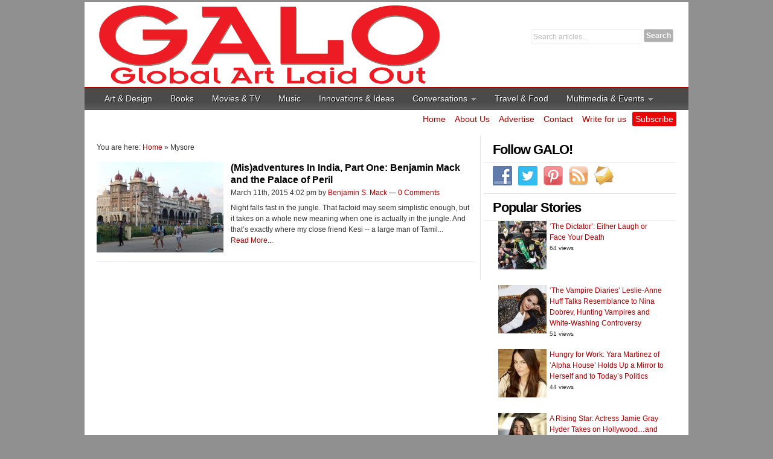

--- FILE ---
content_type: text/html; charset=UTF-8
request_url: http://www.galomagazine.com/tag/mysore/
body_size: 9356
content:
<!DOCTYPE html PUBLIC "-//W3C//DTD XHTML 1.0 Strict//EN" "http://www.w3.org/TR/xhtml1/DTD/xhtml1-strict.dtd">
<html xmlns="http://www.w3.org/1999/xhtml" lang="en-US">
<head>
<meta http-equiv="Content-Type" content="text/html; charset=UTF-8" />
<title>Mysore | GALO Magazine</title>


	        <link rel="pingback" href="http://www.galomagazine.com/xmlrpc.php" />
                <meta name='robots' content='max-image-preview:large' />
<meta name='OBKey' content='gwbpzIuptBWNrMdko2TbzQ==' />
<link rel='dns-prefetch' href='//ajax.googleapis.com' />
<link rel='dns-prefetch' href='//code.tinypass.com' />
<link rel='dns-prefetch' href='//s.w.org' />
<link rel="alternate" type="application/rss+xml" title="GALO Magazine &raquo; Feed" href="http://www.galomagazine.com/feed/" />
<link rel="alternate" type="application/rss+xml" title="GALO Magazine &raquo; Comments Feed" href="http://www.galomagazine.com/comments/feed/" />
<link rel="alternate" type="application/rss+xml" title="GALO Magazine &raquo; Mysore Tag Feed" href="http://www.galomagazine.com/tag/mysore/feed/" />
		<script type="text/javascript">
			window._wpemojiSettings = {"baseUrl":"https:\/\/s.w.org\/images\/core\/emoji\/13.1.0\/72x72\/","ext":".png","svgUrl":"https:\/\/s.w.org\/images\/core\/emoji\/13.1.0\/svg\/","svgExt":".svg","source":{"concatemoji":"http:\/\/www.galomagazine.com\/wp-includes\/js\/wp-emoji-release.min.js?ver=5.8.10"}};
			!function(e,a,t){var n,r,o,i=a.createElement("canvas"),p=i.getContext&&i.getContext("2d");function s(e,t){var a=String.fromCharCode;p.clearRect(0,0,i.width,i.height),p.fillText(a.apply(this,e),0,0);e=i.toDataURL();return p.clearRect(0,0,i.width,i.height),p.fillText(a.apply(this,t),0,0),e===i.toDataURL()}function c(e){var t=a.createElement("script");t.src=e,t.defer=t.type="text/javascript",a.getElementsByTagName("head")[0].appendChild(t)}for(o=Array("flag","emoji"),t.supports={everything:!0,everythingExceptFlag:!0},r=0;r<o.length;r++)t.supports[o[r]]=function(e){if(!p||!p.fillText)return!1;switch(p.textBaseline="top",p.font="600 32px Arial",e){case"flag":return s([127987,65039,8205,9895,65039],[127987,65039,8203,9895,65039])?!1:!s([55356,56826,55356,56819],[55356,56826,8203,55356,56819])&&!s([55356,57332,56128,56423,56128,56418,56128,56421,56128,56430,56128,56423,56128,56447],[55356,57332,8203,56128,56423,8203,56128,56418,8203,56128,56421,8203,56128,56430,8203,56128,56423,8203,56128,56447]);case"emoji":return!s([10084,65039,8205,55357,56613],[10084,65039,8203,55357,56613])}return!1}(o[r]),t.supports.everything=t.supports.everything&&t.supports[o[r]],"flag"!==o[r]&&(t.supports.everythingExceptFlag=t.supports.everythingExceptFlag&&t.supports[o[r]]);t.supports.everythingExceptFlag=t.supports.everythingExceptFlag&&!t.supports.flag,t.DOMReady=!1,t.readyCallback=function(){t.DOMReady=!0},t.supports.everything||(n=function(){t.readyCallback()},a.addEventListener?(a.addEventListener("DOMContentLoaded",n,!1),e.addEventListener("load",n,!1)):(e.attachEvent("onload",n),a.attachEvent("onreadystatechange",function(){"complete"===a.readyState&&t.readyCallback()})),(n=t.source||{}).concatemoji?c(n.concatemoji):n.wpemoji&&n.twemoji&&(c(n.twemoji),c(n.wpemoji)))}(window,document,window._wpemojiSettings);
		</script>
		<style type="text/css">
img.wp-smiley,
img.emoji {
	display: inline !important;
	border: none !important;
	box-shadow: none !important;
	height: 1em !important;
	width: 1em !important;
	margin: 0 .07em !important;
	vertical-align: -0.1em !important;
	background: none !important;
	padding: 0 !important;
}
</style>
	<link rel='stylesheet' id='mailchimpSF_main_css-css'  href='http://www.galomagazine.com/?mcsf_action=main_css&#038;ver=5.8.10' type='text/css' media='all' />
<!--[if IE]>
<link rel='stylesheet' id='mailchimpSF_ie_css-css'  href='http://www.galomagazine.com/wp-content/plugins/mailchimp/css/ie.css?ver=5.8.10' type='text/css' media='all' />
<![endif]-->
<link rel='stylesheet' id='style-css'  href='http://www.galomagazine.com/wp-content/themes/galomaga/style.css?ver=5.8.10' type='text/css' media='screen' />
<link rel='stylesheet' id='superfish-css'  href='http://www.galomagazine.com/wp-content/themes/galomaga/css/superfish.css?ver=5.8.10' type='text/css' media='screen' />
<link rel='stylesheet' id='ui.tabs-css'  href='http://www.galomagazine.com/wp-content/themes/galomaga/css/jquery.ui.tabs.css?ver=5.8.10' type='text/css' media='screen' />
<link rel='stylesheet' id='breakingnewz_style-css'  href='http://www.galomagazine.com/wp-content/themes/galomaga/styles/default/default.css?ver=5.8.10' type='text/css' media='screen' />
<link rel='stylesheet' id='custom-css'  href='http://www.galomagazine.com/wp-content/themes/galomaga/custom.css?ver=5.8.10' type='text/css' media='screen' />
<link rel='stylesheet' id='wp-block-library-css'  href='http://www.galomagazine.com/wp-includes/css/dist/block-library/style.min.css?ver=5.8.10' type='text/css' media='all' />
<link rel='stylesheet' id='disqus_rcw-css'  href='http://www.galomagazine.com/wp-content/plugins/disqus-recent-comments-widget/disqus_rcw.css?ver=5.8.10' type='text/css' media='all' />
<link rel='stylesheet' id='perfect-pullquotes-styles-css'  href='http://www.galomagazine.com/wp-content/plugins/perfect-pullquotes/perfect-pullquotes.css?ver=1.7.5' type='text/css' media='all' />
<link rel='stylesheet' id='social-widget-css'  href='http://www.galomagazine.com/wp-content/plugins/social-media-widget/social_widget.css?ver=5.8.10' type='text/css' media='all' />
<link rel='stylesheet' id='widgets-on-pages-css'  href='http://www.galomagazine.com/wp-content/plugins/widgets-on-pages/public/css/widgets-on-pages-public.css?ver=1.4.0' type='text/css' media='all' />
<link rel='stylesheet' id='wp-polls-css'  href='http://www.galomagazine.com/wp-content/plugins/wp-polls/polls-css.css?ver=2.75.6' type='text/css' media='all' />
<style id='wp-polls-inline-css' type='text/css'>
.wp-polls .pollbar {
	margin: 1px;
	font-size: 6px;
	line-height: 8px;
	height: 8px;
	background-image: url('http://www.galomagazine.com/wp-content/plugins/wp-polls/images/default/pollbg.gif');
	border: 1px solid #c8c8c8;
}

</style>
<link rel='stylesheet' id='wp-postratings-css'  href='http://www.galomagazine.com/wp-content/plugins/wp-postratings/css/postratings-css.css?ver=1.89' type='text/css' media='all' />
<link rel='stylesheet' id='wordpress-popular-posts-css-css'  href='http://www.galomagazine.com/wp-content/plugins/wordpress-popular-posts/assets/css/wpp.css?ver=5.5.1' type='text/css' media='all' />
<link rel='stylesheet' id='sharedaddy-css'  href='http://www.galomagazine.com/wp-content/plugins/sharedaddy/sharing.css?ver=5.8.10' type='text/css' media='all' />
<link rel='stylesheet' id='tk-tabs-css-css'  href='http://www.galomagazine.com/wp-content/plugins/tk-table-tabs-widget/css/tk-tabs.css?ver=5.8.10' type='text/css' media='all' />
<script type='text/javascript' src="https://ajax.googleapis.com/ajax/libs/jquery/1/jquery.min.js?ver=5.8.10" id='jquery-js'></script>
<script type='text/javascript' src='http://www.galomagazine.com/wp-content/plugins/mailchimp//js/scrollTo.js?ver=1.5.7' id='jquery_scrollto-js'></script>
<script type='text/javascript' src='http://www.galomagazine.com/wp-includes/js/jquery/jquery.form.min.js?ver=4.3.0' id='jquery-form-js'></script>
<script type='text/javascript' id='mailchimpSF_main_js-js-extra'>
/* <![CDATA[ */
var mailchimpSF = {"ajax_url":"http:\/\/www.galomagazine.com\/"};
/* ]]> */
</script>
<script type='text/javascript' src='http://www.galomagazine.com/wp-content/plugins/mailchimp//js/mailchimp.js?ver=1.5.7' id='mailchimpSF_main_js-js'></script>
<script type='text/javascript' src='http://code.tinypass.com/tpl/d1/tpm.js?ver=5.8.10' id='tpm.js-js'></script>
<script type='text/javascript' src='http://www.galomagazine.com/wp-content/themes/galomaga/js/superfish_new.js?ver=5.8.10' id='superfish-js'></script>
<script type='text/javascript' src='http://www.galomagazine.com/wp-content/themes/galomaga/js/jquery.hoverIntent.minified.js?ver=5.8.10' id='hoverintent-js'></script>
<script type='text/javascript' src='http://www.galomagazine.com/wp-content/themes/galomaga/js/jquery.cycle.all.min.js?ver=5.8.10' id='cycle-js'></script>
<script type='text/javascript' src='http://www.galomagazine.com/wp-content/themes/galomaga/js/jquery.cookie.js?ver=5.8.10' id='cookie-js'></script>
<script type='application/json' id='wpp-json'>
{"sampling_active":0,"sampling_rate":100,"ajax_url":"http:\/\/www.galomagazine.com\/wp-json\/wordpress-popular-posts\/v1\/popular-posts","api_url":"http:\/\/www.galomagazine.com\/wp-json\/wordpress-popular-posts","ID":0,"token":"0e178925da","lang":0,"debug":0}
</script>
<script type='text/javascript' src='http://www.galomagazine.com/wp-content/plugins/wordpress-popular-posts/assets/js/wpp.min.js?ver=5.5.1' id='wpp-js-js'></script>
<link rel="https://api.w.org/" href="http://www.galomagazine.com/wp-json/" /><link rel="alternate" type="application/json" href="http://www.galomagazine.com/wp-json/wp/v2/tags/3093" /><link rel="EditURI" type="application/rsd+xml" title="RSD" href="http://www.galomagazine.com/xmlrpc.php?rsd" />
<script type='text/javascript' data-cfasync='false'>var _mmunch = {'front': false, 'page': false, 'post': false, 'category': false, 'author': false, 'search': false, 'attachment': false, 'tag': false};_mmunch['tag'] = true;</script><script data-cfasync="false" src="//a.mailmunch.co/app/v1/site.js" id="mailmunch-script" data-plugin="mailmunch" data-mailmunch-site-id="35089" async></script><script type="text/javascript">document.write('<style type="text/css">.tabber{display:none;}</style>');</script>            <style id="wpp-loading-animation-styles">@-webkit-keyframes bgslide{from{background-position-x:0}to{background-position-x:-200%}}@keyframes bgslide{from{background-position-x:0}to{background-position-x:-200%}}.wpp-widget-placeholder,.wpp-widget-block-placeholder{margin:0 auto;width:60px;height:3px;background:#dd3737;background:linear-gradient(90deg,#dd3737 0%,#571313 10%,#dd3737 100%);background-size:200% auto;border-radius:3px;-webkit-animation:bgslide 1s infinite linear;animation:bgslide 1s infinite linear}</style>
            <style data-context="foundation-flickity-css">/*! Flickity v2.0.2
http://flickity.metafizzy.co
---------------------------------------------- */.flickity-enabled{position:relative}.flickity-enabled:focus{outline:0}.flickity-viewport{overflow:hidden;position:relative;height:100%}.flickity-slider{position:absolute;width:100%;height:100%}.flickity-enabled.is-draggable{-webkit-tap-highlight-color:transparent;tap-highlight-color:transparent;-webkit-user-select:none;-moz-user-select:none;-ms-user-select:none;user-select:none}.flickity-enabled.is-draggable .flickity-viewport{cursor:move;cursor:-webkit-grab;cursor:grab}.flickity-enabled.is-draggable .flickity-viewport.is-pointer-down{cursor:-webkit-grabbing;cursor:grabbing}.flickity-prev-next-button{position:absolute;top:50%;width:44px;height:44px;border:none;border-radius:50%;background:#fff;background:hsla(0,0%,100%,.75);cursor:pointer;-webkit-transform:translateY(-50%);transform:translateY(-50%)}.flickity-prev-next-button:hover{background:#fff}.flickity-prev-next-button:focus{outline:0;box-shadow:0 0 0 5px #09f}.flickity-prev-next-button:active{opacity:.6}.flickity-prev-next-button.previous{left:10px}.flickity-prev-next-button.next{right:10px}.flickity-rtl .flickity-prev-next-button.previous{left:auto;right:10px}.flickity-rtl .flickity-prev-next-button.next{right:auto;left:10px}.flickity-prev-next-button:disabled{opacity:.3;cursor:auto}.flickity-prev-next-button svg{position:absolute;left:20%;top:20%;width:60%;height:60%}.flickity-prev-next-button .arrow{fill:#333}.flickity-page-dots{position:absolute;width:100%;bottom:-25px;padding:0;margin:0;list-style:none;text-align:center;line-height:1}.flickity-rtl .flickity-page-dots{direction:rtl}.flickity-page-dots .dot{display:inline-block;width:10px;height:10px;margin:0 8px;background:#333;border-radius:50%;opacity:.25;cursor:pointer}.flickity-page-dots .dot.is-selected{opacity:1}</style><style data-context="foundation-slideout-css">.slideout-menu{position:fixed;left:0;top:0;bottom:0;right:auto;z-index:0;width:256px;overflow-y:auto;-webkit-overflow-scrolling:touch;display:none}.slideout-menu.pushit-right{left:auto;right:0}.slideout-panel{position:relative;z-index:1;will-change:transform}.slideout-open,.slideout-open .slideout-panel,.slideout-open body{overflow:hidden}.slideout-open .slideout-menu{display:block}.pushit{display:none}</style><style type="text/css">
.pagination {
	display: block;
	width: 100%;
	}

.pagination:after {
	width: 100%;
	height: 0;
	clear: both;
	}

.next-pagination {
	display: block;
	float: left;
	margin: 0 0 20px 0;
	}

.numbered-pagination {
	display: block;
	float: right;
	}
.numbered-pagination:after {
	clear: both;
	}

.next-pagination a {
	margin: 20px 0 0 0;
	display: inline-block;
	padding: 8px 15px;
	-webkit-border-radius: 5px;
	-moz-border-radius: 5px;
	border-radius: 5px;
	background-color: #ed2f37;
	color: #fff !important;
	font-weight: bold;
	-webkit-box-shadow: 3px 3px 3px 1px rgba(200,200,200,.50);
	box-shadow: 3px 3px 3px 1px rgba(200,200,200,.50);
	}

.numbered-pagination a {
	margin: 20px 0 0 0;
	display: inline-block;
}

.paginate-bubble {
	display: inline-block;
	margin: 0 3px;
	height: 36px;
	width: 36px;
	-webkit-border-radius: 18px;
	-moz-border-radius: 18px;
	border-radius: 18px;
	background-color: #eee;
	text-align: center;
	line-height: 3em;
	font-weight: 800 !important;
	-webkit-box-shadow: 3px 3px 3px 1px rgba(200,200,200,.50);
	box-shadow: 3px 3px 3px 1px rgba(200,200,200,.50);
	}

a .paginate-bubble {
	display: block;
	height: 36px;
	width: 36px;
	-webkit-border-radius: 18px;
	-moz-border-radius: 18px;
	border-radius: 18px;
	background-color: #ed2f37;
	color: #fff !important;
	font-weight: 800 !important;
	}
.post-content p:last-child { margin: 0 !important; }
</style>
	<link rel="shortcut icon" href="http://www.galomagazine.com/wp-content/uploads/2011/12/favicon.png" />
	<style type="text/css">
		        /* Load custom styles defined in WarriorPanel */
        body { font-family: Arial; color: ; }
        a:link { color: ; }
        a:hover { color: ; }
        a:visited { color: ; }
				
								</style>

    <script type="text/javascript">
		//<![CDATA[
        jQuery(document).ready(function($) {
            $('ul.sf-menu').superfish({
                delay:       500,
                animation:   {opacity:'show',height:'show'},
                speed:       'fast',
                dropShadows: false
            });
			
            //$("#tabs").tabs({ cookie: {expires: 7}});
			
			if($('#sub-footer .widget-footer').length >= 3){
				$('#sub-footer .widget-footer:last').addClass('widget-footer-last');
			}
			
						$('#featured').cycle({
				fx:     'fade',
				speed:  900,
				timeout: 5000,
				pager:  '#featured-thumbs',
				pagerEvent: 'mouseover.cycle',
				allowPagerClickBubble: true,
				pagerAnchorBuilder: function(idx, slide) {
					// return selector string for existing anchor
					return '#featured-thumbs li:eq(' + idx + ') a';
				}
			});
			
						$('#category-slider').cycle({
				fx:     'scrollHorz',
				speed:  900,
				timeout: 0,
				next:   'a#right-arrow',
				prev:   'a#left-arrow'
			});
			        });
		//]]>
    </script>

	<!--[if lt IE 7]>
		<link href="http://www.galomagazine.com/wp-content/themes/galomaga/css/ie6.css" rel="stylesheet" type="text/css" />
		<script type="text/javascript" src="http://www.galomagazine.com/wp-content/themes/galomaga/js/superfish.js"></script>
		<script type="text/javascript" src="http://www.galomagazine.com/wp-content/themes/galomaga/js/DD_belatedPNG_0.0.8a-min.js"></script>
		<script>
          DD_belatedPNG.fix('div, img, h3, li, a');
        </script>
	<![endif]-->
	<!--[if IE 7]>
		<link href="http://www.galomagazine.com/wp-content/themes/galomaga/css/ie7.css" rel="stylesheet" type="text/css" />
	<![endif]-->

<link rel="stylesheet" href="http://www.galomagazine.com/wp-content/plugins/wassup/css/wassup-widget.css?ver=1.9.4.5" type="text/css" />
<script type="text/javascript">
//<![CDATA[
function wassup_get_screenres(){
	var screen_res = screen.width + " x " + screen.height;
	if(screen_res==" x ") screen_res=window.screen.width+" x "+window.screen.height;
	if(screen_res==" x ") screen_res=screen.availWidth+" x "+screen.availHeight;
	if (screen_res!=" x "){document.cookie = "wassup_screen_res682960e556d0e9d7b1321d1aa47f6505=" + encodeURIComponent(screen_res)+ "; path=/; domain=" + document.domain;}
}
wassup_get_screenres();
//]]>
</script><style>.ios7.web-app-mode.has-fixed header{ background-color: rgba(45,53,63,.88);}</style>            	<!--php 
	//Trung Kien test
	//wpzoom_js_tk("jcarousel",  "script", "dropdown", "loopedslider", "tabber-minimized" ); -->
<!--
<script src="http://ajax.googleapis.com/ajax/libs/jquery/1/jquery.min.js" type="text/javascript"></script>
<script src="http://www.galomagazine.com/wp-content/themes/galomaga/jstk/script.js" type="text/javascript"></script>
<script src="http://www.galomagazine.com/wp-content/themes/galomaga/jstk/dropdown.js" type="text/javascript"></script>
-->
<script src="http://www.galomagazine.com/wp-content/themes/galomaga/jstk/jcarousel.js" type="text/javascript"></script>
<script src="http://www.galomagazine.com/wp-content/themes/galomaga/jstk/loopedslider.js" type="text/javascript"></script>
<script src="http://www.galomagazine.com/wp-content/themes/galomaga/jstk/tabber-minimized.js" type="text/javascript"></script>
<script type="text/javascript">
	<!-- Add code 21/01/2013 -->
	jQuery.noConflict();
</script>

<!-- TinyPass -->
<meta name="viewport" content="width=device-width, initial-scale=1.0" />
</head>

<body class="archive tag tag-mysore tag-3093">


<!-- HEADER SECTION -->
<div id="header">
	<div class="container">
        <div id="header-bar" class="clearfix">
            <div id="logo">
                <a href='http://www.galomagazine.com'><img src='http://www.galomagazine.com/wp-content/themes/galomaga/styles/default/images/logo.png' alt='GALO Magazine' title='GALO Magazine' /></a>            </div>
            <div id="search-box">
            	<form id="searchform" method="get" action="http://www.galomagazine.com">
                	<div class="form-item text">
                    	 <input type="text" id="s" name="s"  value="Search articles..." onfocus="if (this.value == 'Search articles...') {this.value = '';}" onblur="if (this.value == '') {this.value = 'Search articles...';}" />
                    </div>
                	<div class="form-item submit"><input type="submit" value="Search" /></div>
                </form>
            </div>
        </div>
       <div class="date-top-links-space">
        <div id="top-links">
          
            </div>
        </div>
        
        <div id="top-menu">
            <ul id="menu-main-menu-categories" class="sf-menu"><li id="menu-item-2876" class="menu-item menu-item-type-taxonomy menu-item-object-category menu-item-2876"><a href="http://www.galomagazine.com/category/artdesign/">Art &#038; Design</a></li>
<li id="menu-item-23185" class="menu-item menu-item-type-taxonomy menu-item-object-category menu-item-23185"><a href="http://www.galomagazine.com/category/books/">Books</a></li>
<li id="menu-item-2880" class="menu-item menu-item-type-taxonomy menu-item-object-category menu-item-2880"><a href="http://www.galomagazine.com/category/movies-tv/">Movies &#038; TV</a></li>
<li id="menu-item-2882" class="menu-item menu-item-type-taxonomy menu-item-object-category menu-item-2882"><a href="http://www.galomagazine.com/category/music/">Music</a></li>
<li id="menu-item-21908" class="menu-item menu-item-type-taxonomy menu-item-object-category menu-item-21908"><a href="http://www.galomagazine.com/category/innovations/">Innovations &#038; Ideas</a></li>
<li id="menu-item-9445" class="menu-item menu-item-type-taxonomy menu-item-object-category menu-item-has-children menu-item-9445"><a href="http://www.galomagazine.com/category/conversations/">Conversations</a>
<ul class="sub-menu">
	<li id="menu-item-20459" class="menu-item menu-item-type-taxonomy menu-item-object-category menu-item-20459"><a href="http://www.galomagazine.com/category/conversations/youasked/">You Asked</a></li>
	<li id="menu-item-21917" class="menu-item menu-item-type-taxonomy menu-item-object-category menu-item-21917"><a href="http://www.galomagazine.com/category/conversations/innerviews/">Innerviews</a></li>
</ul>
</li>
<li id="menu-item-2891" class="menu-item menu-item-type-taxonomy menu-item-object-category menu-item-2891"><a href="http://www.galomagazine.com/category/travelfood/">Travel &#038; Food</a></li>
<li id="menu-item-2887" class="menu-item menu-item-type-taxonomy menu-item-object-category menu-item-has-children menu-item-2887"><a href="http://www.galomagazine.com/category/multimedia/">Multimedia &#038; Events</a>
<ul class="sub-menu">
	<li id="menu-item-9228" class="menu-item menu-item-type-taxonomy menu-item-object-category menu-item-9228"><a href="http://www.galomagazine.com/category/multimedia/photos-photo-essays/">Photos &#038; Photo Essays</a></li>
	<li id="menu-item-9227" class="menu-item menu-item-type-taxonomy menu-item-object-category menu-item-9227"><a href="http://www.galomagazine.com/category/multimedia/podcasts/">Podcasts</a></li>
	<li id="menu-item-20054" class="menu-item menu-item-type-taxonomy menu-item-object-category menu-item-20054"><a href="http://www.galomagazine.com/category/multimedia/videomusic/">Videos &#038; Music</a></li>
	<li id="menu-item-20460" class="menu-item menu-item-type-taxonomy menu-item-object-category menu-item-20460"><a href="http://www.galomagazine.com/category/multimedia/events/">Events</a></li>
</ul>
</li>
</ul>        </div>  
        
        <div class="date-top-links">
        <div id="top-links">
            	
        <div class="subscribe">
        <!--a href="http://mainachttesting.com/?page_id=1299">Subscribe</a-->
        <a href="http://galomagazine.com/subscribe">Subscribe</a>
        
        </div>  
		<ul id="menu-secondary-menu-pages" class="sf-menu"><li id="menu-item-2896" class="menu-item menu-item-type-custom menu-item-object-custom menu-item-2896"><a href="http://galomagazine.com">Home</a></li>
<li id="menu-item-2900" class="menu-item menu-item-type-post_type menu-item-object-page menu-item-2900"><a href="http://www.galomagazine.com/about/">About Us</a></li>
<li id="menu-item-2899" class="menu-item menu-item-type-post_type menu-item-object-page menu-item-2899"><a href="http://www.galomagazine.com/advertise/">Advertise</a></li>
<li id="menu-item-2898" class="menu-item menu-item-type-post_type menu-item-object-page menu-item-2898"><a href="http://www.galomagazine.com/contact/">Contact</a></li>
<li id="menu-item-2897" class="menu-item menu-item-type-post_type menu-item-object-page menu-item-2897"><a href="http://www.galomagazine.com/write-for-us/">Write for us</a></li>
</ul>            </div>
        </div>
    </div><!--container -->
        <div class="slider_tk">
		        
            </div>
</div><!--header-->
<!-- END HEADER SECTION -->
    
<!-- MAIN CONTENT SECTION -->
<div id="main-content" class="clearfix">
	<div class="container">
<div id="wrapper">
    <!-- LEFT COLUMN SECTION -->
    <div id="leftcol">
        <div class="inner">   
            <!-- BREADCRUMB -->
<div id="breadcrumb">
    You are here:    <a href="http://www.galomagazine.com">Home</a> &raquo;
    Mysore</div>
<!-- END BREADCRUMB -->             
<ul class="news">
		<li>
        <div class="thumb">
            <img width="210" height="150" src="http://www.galomagazine.com/wp-content/uploads/2015/03/Mysore-Palace-12-29-14_003-210x150.jpg" class="attachment-post-thumb size-post-thumb wp-post-image" alt="" loading="lazy" />        </div>
        <h3 class="title"><a href="http://www.galomagazine.com/travelfood/misadventures-in-india-part-one-benjamin-mack-and-the-palace-of-peril/" title="(Mis)adventures In India, Part One: Benjamin Mack and the Palace of Peril">(Mis)adventures In India, Part One: Benjamin Mack and the Palace of Peril</a></h3>
   
		<div class="meta">March 11th, 2015 4:02 pm by <a href="http://www.galomagazine.com/author/benjamin-s-mack/" title="Posts by Benjamin S. Mack" rel="author">Benjamin S. Mack</a>&nbsp;&#8212;&nbsp;<a href="http://www.galomagazine.com/travelfood/misadventures-in-india-part-one-benjamin-mack-and-the-palace-of-peril/#respond"><span class="dsq-postid" data-dsqidentifier="24456 http://www.galomagazine.com/?p=24456">No Comment Yet</span></a></div>
        
      <div style="width:620px;">  Night falls fast in the jungle. That factoid may seem simplistic enough, but it takes on a whole new meaning when one is actually in the jungle. And that’s exactly where my close friend Kesi -- a large man of Tamil...</div>
         <div class="meta"><a href="http://www.galomagazine.com/travelfood/misadventures-in-india-part-one-benjamin-mack-and-the-palace-of-peril/" title="(Mis)adventures In India, Part One: Benjamin Mack and the Palace of Peril">Read More...</a></div>
            
        </ul>
		            <div class="navigation clearfix">
                <div class="prev"></div>
                <div class="next"></div>
            </div>
                </ul>        </div>
    </div>
    <!-- END LEFT COLUMN SECTION -->
    
    <!-- RIGHT COLUMN -->
<div id="rightcol">
	<div id="widget-social-widget-5" class="widget-sidebar Social_Widget">
<h2 class="title">Follow GALO!</h2><div class="socialmedia-buttons smw_left"><a href="https://www.facebook.com/#!/pages/GALO-Magazine/243304405682391" rel="nofollow" target="_blank"><img width="32" height="32" src="http://www.galomagazine.com/wp-content/plugins/social-media-widget/images/default/32/facebook.png" 
				alt="Follow Us on Facebook" 
				title="Facebook" style="opacity: 0.8; -moz-opacity: 0.8;" class="fade" /></a><a href="https://twitter.com/galomagazine" rel="nofollow" target="_blank"><img width="32" height="32" src="http://www.galomagazine.com/wp-content/plugins/social-media-widget/images/default/32/twitter.png" 
				alt="Follow Us on Twitter" 
				title="Twitter" style="opacity: 0.8; -moz-opacity: 0.8;" class="fade" /></a><a href="https://www.pinterest.com/galomagazine" rel="nofollow" target="_blank"><img width="32" height="32" src="http://www.galomagazine.com/wp-content/plugins/social-media-widget/images/default/32/pinterest.png" 
				alt="Follow Us on Pinterest" 
				title="Pinterest" style="opacity: 0.8; -moz-opacity: 0.8;" class="fade" /></a><a href="http://galomagazine.com/rss" rel="nofollow" target="_blank"><img width="32" height="32" src="http://www.galomagazine.com/wp-content/plugins/social-media-widget/images/default/32/rss.png" 
				alt="Follow Us on RSS" 
				title="RSS" style="opacity: 0.8; -moz-opacity: 0.8;" class="fade" /></a><a href="/cdn-cgi/l/email-protection#c4e4abeabea5b4adb7a1af84a3a5a8aba9a5a3a5beadaaa1eaa7aba9" rel="nofollow" target="_blank"><img width="32" height="32" src="http://www.galomagazine.com/wp-content/plugins/social-media-widget/images/default/32/email.png" 
				alt="Follow Us on E-mail" 
				title="Contact Me" style="opacity: 0.8; -moz-opacity: 0.8;" class="fade" /></a></div></div>

<div id="widget-wpp-2" class="widget-sidebar popular-posts">

<h2 class="title">Popular Stories</h2>            <div class="wpp-widget-placeholder" data-widget-id="wpp-2"></div>
            
</div>

</div>
<!-- END RIGHT COLUMN --></div>

<!-- SUB FOOTER SECTION -->
<div id="sub-footer">
	
</div>
<!-- SUB FOOTER SECTION -->
    
<!-- FOOTER SECTION -->
<div id="footer" class="clearfix">
    <div class="col1">
    <div id="widget-nav_menu-7" class="widget-footer widget_nav_menu">
<div class="menu-galo-footer-categories-menu-container"><ul id="menu-galo-footer-categories-menu" class="menu"><li id="menu-item-2908" class="menu-item menu-item-type-taxonomy menu-item-object-category menu-item-2908"><a href="http://www.galomagazine.com/category/artdesign/">Art &#038; Design</a></li>
<li id="menu-item-19341" class="menu-item menu-item-type-taxonomy menu-item-object-category menu-item-19341"><a href="http://www.galomagazine.com/category/music/">Music</a></li>
<li id="menu-item-19340" class="menu-item menu-item-type-taxonomy menu-item-object-category menu-item-19340"><a href="http://www.galomagazine.com/category/movies-tv/">Movies &#038; TV</a></li>
<li id="menu-item-23184" class="menu-item menu-item-type-taxonomy menu-item-object-category menu-item-23184"><a href="http://www.galomagazine.com/category/books/">Books</a></li>
<li id="menu-item-9447" class="menu-item menu-item-type-taxonomy menu-item-object-category menu-item-9447"><a href="http://www.galomagazine.com/category/conversations/">Conversations</a></li>
<li id="menu-item-21909" class="menu-item menu-item-type-taxonomy menu-item-object-category menu-item-21909"><a href="http://www.galomagazine.com/category/innovations/">Innovations &#038; Ideas</a></li>
<li id="menu-item-2913" class="menu-item menu-item-type-taxonomy menu-item-object-category menu-item-2913"><a href="http://www.galomagazine.com/category/travelfood/">Travel &#038; Food</a></li>
<li id="menu-item-2911" class="menu-item menu-item-type-taxonomy menu-item-object-category menu-item-2911"><a href="http://www.galomagazine.com/category/multimedia/">Multimedia &#038; Events</a></li>
</ul></div></div>
    </div>
 <div class="col2a">
        <div id="widget-nav_menu-6" class="widget-footer widget_nav_menu">
<div class="menu-galo-footer-pages-menu-container"><ul id="menu-galo-footer-pages-menu" class="menu"><li id="menu-item-2918" class="menu-item menu-item-type-custom menu-item-object-custom menu-item-2918"><a href="http://galomagazine.com">Home</a></li>
<li id="menu-item-2914" class="menu-item menu-item-type-post_type menu-item-object-page menu-item-2914"><a href="http://www.galomagazine.com/about/">About Us</a></li>
<li id="menu-item-2915" class="menu-item menu-item-type-post_type menu-item-object-page menu-item-2915"><a href="http://www.galomagazine.com/advertise/">Advertise</a></li>
<li id="menu-item-2916" class="menu-item menu-item-type-post_type menu-item-object-page menu-item-2916"><a href="http://www.galomagazine.com/contact/">Contact</a></li>
<li id="menu-item-2917" class="menu-item menu-item-type-post_type menu-item-object-page menu-item-2917"><a href="http://www.galomagazine.com/write-for-us/">Write for us</a></li>
<li id="menu-item-2921" class="menu-item menu-item-type-post_type menu-item-object-page menu-item-2921"><a href="http://www.galomagazine.com/subscribe/">Subscribe</a></li>
</ul></div></div>
   
    </div>
    <div class="col2">
   <div id="widget-social-widget-4" class="widget-footer Social_Widget">
<h3 class="title"><span>Follow GALO</span></h3><div class="socialmedia-buttons smw_left icons_per_row_1"><a href="https://www.facebook.com/#!/pages/GALO-Magazine/243304405682391" rel="nofollow" target="_blank"><img width="32" height="32" src="http://www.galomagazine.com/wp-content/plugins/social-media-widget/images/default/32/facebook.png" 
				alt="Follow Us on Facebook" 
				title="Facebook" style="opacity: 0.8; -moz-opacity: 0.8;" class="fade" /></a><br/><a href="https://twitter.com/galomagazine" rel="nofollow" target="_blank"><img width="32" height="32" src="http://www.galomagazine.com/wp-content/plugins/social-media-widget/images/default/32/twitter.png" 
				alt="Follow Us on Twitter" 
				title="Twitter" style="opacity: 0.8; -moz-opacity: 0.8;" class="fade" /></a><br/><a href="http://galomagazine.com/rss" rel="nofollow" target="_blank"><img width="32" height="32" src="http://www.galomagazine.com/wp-content/plugins/social-media-widget/images/default/32/rss.png" 
				alt="Follow Us on RSS" 
				title="RSS" style="opacity: 0.8; -moz-opacity: 0.8;" class="fade" /></a><br/><a href="/cdn-cgi/l/email-protection#294607534859405a4c42694e48454644484e485340474c074a4644" rel="nofollow" target="_blank"><img width="32" height="32" src="http://www.galomagazine.com/wp-content/plugins/social-media-widget/images/default/32/email.png" 
				alt="Follow Us on E-mail" 
				title="Email" style="opacity: 0.8; -moz-opacity: 0.8;" class="fade" /></a><br/><a href="https://www.pinterest.com/galomagazine" rel="nofollow" target="_blank"><img width="32" height="32" src="http://www.galomagazine.com/wp-content/plugins/social-media-widget/images/default/32/pinterest.png" 
				alt="Follow Us on Pinterest" 
				title="Pinterest" style="opacity: 0.8; -moz-opacity: 0.8;" class="fade" /></a><br/></div></div>
  
    </div>
       <div class="col4">
   				  
    </div>
    
</div>


<div id="copyright"><!--php echo sprintf (__('Copyright &copy; %s %s. All rights reserved.', 'warrior'), 'GALO Magazine LLC', date('Y') ); -->
Copyright GALO Magazine LLC 2026. All Rights Reserved. The material on this site may not be reproduced, distributed, transmitted, cached or otherwise used, except with the prior written permission of GALO Magazine LLC.</div>

<div id="by">Site Designed by: <a href="http://root-design.net">Root Design Works, LLC</a></div>
        <div class="socials">

        </div>
<!-- END FOOTER SECTION -->
	</div>
</div>
<!-- END MAIN CONTENT SECTION -->


<script data-cfasync="false" src="/cdn-cgi/scripts/5c5dd728/cloudflare-static/email-decode.min.js"></script><script type="text/javascript">
  <!-- Add code 21/01/2013 -->
  (function($){
	  $(document).ready(function(){
		  /*
		  * Slider auto
		  */
		  
		  $('#slider').loopedSlider({
			  autoHeight: true,
			  containerClick: false,
			  slidespeed: 300,
			  fadespeed: 100,
			  addPagination: true, 
			  pauseOnHover: true ,
			  autoStart: 4000 ,
			  restart:300
			});
			
		  /*
		  * JCarousel auto
		  */
		  $('#featured_tk').jcarousel({
			  //wrap: 'last',
			  //auto:1,
			  visible: 6,
			  scroll: 1,
			  wrap: 'circular'
		  });
			
		});
  })(jQuery);

</script>


<!-- <p class="small"> WassUp 1.9.4.5 timestamp: 2026-01-31 10:35:36PM UTC (05:35PM)<br />
If above timestamp is not current time, this page is cached.</p> -->
<!-- Powered by WPtouch: 4.3.41 --><script type='text/javascript' src='http://www.galomagazine.com/wp-content/plugins/tk-table-tabs-widget/js/tabber-minimized.js?ver=5.8.10' id='tk-table-tabs-widget-js'></script>
<script type='text/javascript' id='disqus_count-js-extra'>
/* <![CDATA[ */
var countVars = {"disqusShortname":"galomag"};
/* ]]> */
</script>
<script type='text/javascript' src='http://www.galomagazine.com/wp-content/plugins/disqus-comment-system/public/js/comment_count.js?ver=3.0.22' id='disqus_count-js'></script>
<script type='text/javascript' id='wp-polls-js-extra'>
/* <![CDATA[ */
var pollsL10n = {"ajax_url":"http:\/\/www.galomagazine.com\/wp-admin\/admin-ajax.php","text_wait":"Your last request is still being processed. Please wait a while ...","text_valid":"Please choose a valid poll answer.","text_multiple":"Maximum number of choices allowed: ","show_loading":"1","show_fading":"1"};
/* ]]> */
</script>
<script type='text/javascript' src='http://www.galomagazine.com/wp-content/plugins/wp-polls/polls-js.js?ver=2.75.6' id='wp-polls-js'></script>
<script type='text/javascript' id='wp-postratings-js-extra'>
/* <![CDATA[ */
var ratingsL10n = {"plugin_url":"http:\/\/www.galomagazine.com\/wp-content\/plugins\/wp-postratings","ajax_url":"http:\/\/www.galomagazine.com\/wp-admin\/admin-ajax.php","text_wait":"Please rate only 1 item at a time.","image":"stars","image_ext":"gif","max":"5","show_loading":"1","show_fading":"1","custom":"0"};
var ratings_mouseover_image=new Image();ratings_mouseover_image.src="http://www.galomagazine.com/wp-content/plugins/wp-postratings/images/stars/rating_over.gif";;
/* ]]> */
</script>
<script type='text/javascript' src='http://www.galomagazine.com/wp-content/plugins/wp-postratings/js/postratings-js.js?ver=1.89' id='wp-postratings-js'></script>
<script type='text/javascript' src='http://www.galomagazine.com/wp-content/themes/galomaga/foundation/bower_components/foundation/js/foundation.min.js' id='foundation-js'></script>
<script type='text/javascript' src='http://www.galomagazine.com/wp-content/themes/galomaga/js/scripts.js?ver=1.0' id='hnscripts-js'></script>
<script type='text/javascript' src='http://www.galomagazine.com/wp-includes/js/wp-embed.min.js?ver=5.8.10' id='wp-embed-js'></script>
<script type='text/javascript' src='http://www.galomagazine.com/wp-content/themes/galomaga/foundation/bower_components/modernizr/modernizr.js?ver=5.8.10' id='modernizr-js'></script>
<script defer src="https://static.cloudflareinsights.com/beacon.min.js/vcd15cbe7772f49c399c6a5babf22c1241717689176015" integrity="sha512-ZpsOmlRQV6y907TI0dKBHq9Md29nnaEIPlkf84rnaERnq6zvWvPUqr2ft8M1aS28oN72PdrCzSjY4U6VaAw1EQ==" data-cf-beacon='{"version":"2024.11.0","token":"cd2e06da7e4744c9a49b1a4bf93c34e5","r":1,"server_timing":{"name":{"cfCacheStatus":true,"cfEdge":true,"cfExtPri":true,"cfL4":true,"cfOrigin":true,"cfSpeedBrain":true},"location_startswith":null}}' crossorigin="anonymous"></script>
</body>
</html>


--- FILE ---
content_type: text/css
request_url: http://www.galomagazine.com/wp-content/themes/galomaga/style.css?ver=5.8.10
body_size: 6427
content:
/*
Theme Name: Galomagazine.com
Theme URI: https://bitbucket.org/tbelknap_74/galomagazine
Description: Olga's Theme
Version: 2.0b
Author: Thomas J Belknap
Author URI: http://holisticnetworking.net
Tags: featured slider, jcarousel, two-columns, fixed-width, custom-colors, custom-menu, theme-options, threaded-comments
*/

@import url("css/reset.css");
@import url("stylesheets/app.css");

body {
	background: #f1f1f1;
	font: 75% Arial, Helvetica, sans-serif;
	color: #333;
	line-height: 150%;
	margin: 0 auto;
	text-align: center;
}

/* -----------------------------------
	Common Styles 
-----------------------------------*/
input, textarea {
	font: 100% Arial, Helvetica, sans-serif;
}

a {
	text-decoration: none;
}

a:link {
	text-decoration: none;
}

a:hover {
	text-decoration: underline;
}


p {
	margin: 10px 0;
}
em{
	font-style:italic;
}
ul, ol {
	margin: 0 24px;
}

h1, h2, h3 {
	font-weight: bold;
	margin: 10px 0;
}

h1 {
	font-size: 24px;
	margin-bottom: 20px;
}

h2 {
	font-size: 20px;
}

h3 {
	font-size: 16px;
}

h4 {
	font-size: 14px;
}

h5 {
	font-size: 12px;
}

h6 {
	font-size: 10px;
}

table {
	clear: both;
	margin: 10px 0;
}

ul, ol {
	margin: 0 24px;
}

ul li {
	list-style: disc;
	margin-bottom: 4px;
}

ol li {
	list-style: decimal;
	margin-bottom: 4px;
}

blockquote {
	font: italic 14px Georgia, "Times New Roman", Times, serif;
	color: #666565;
	line-height: 160%;
	margin: 10px;
	padding: 10px;
}

blockquote blockquote {
	margin: 20px;
	padding: 5px;
}

pre, code {
	float: left;
	clear: both;
	width: 97%;
	background: #fff;
	font-family: "Courier New", Courier, monospace !important;
	display: block;
	margin: 10px 0;
	padding: 2px 10px;
	border: 1px dotted #dedede;
	overflow-x: auto; /* Use horizontal scroller if needed; for Firefox 2, not needed in Firefox 3 */
	white-space: pre-wrap; /* css-3 */
	white-space: -moz-pre-wrap !important; /* Mozilla, since 1999 */
	white-space: -pre-wrap; /* Opera 4-6 */
	white-space: -o-pre-wrap; /* Opera 7 */
	word-wrap: break-word; /* Internet Explorer 5.5+ */
}

.clearfix, .wrapper {
	float: left;
	clear: both;
	width: 100%;
}

/* Google Font */
h1.title, .widget-sidebar h2.title, 
#leftcol h2.title, #sub-footer h3.title, 
.comment-count h3, #featured div.text h3, 
ul.news h3.title, #category-highlights h3, 
#category-highlights h4, #featured div.text h3 {
	font-family: "Droid Sans", Arial, Helvetica, sans-serif;
}

/* Main container style */
.container {
	width: 960px;
	overflow: visible;
	margin: 0 auto;
	text-align: left;
}

/* -----------------------------------
	Header Styles 
-----------------------------------*/
#header {
	height: 120px;
	clear: both;
}

/* Header Bar */
#header-bar {
	height: 40px;
	padding-top: 13px;
}

#logo {
	float: left;
	width: 350px;
	margin-right: 20px;
}

/* Search Form */
#search-box {
	float: right;
	width: 250px;
	position: relative;
	left: 10px;
}

#search-box div.form-item {
	float: left;
	margin-right: 4px;
}

#search-box div.submit {
	margin-right: 0;
}

#search-box div.text input {
	width: 176px;
	height: 19px;
	padding: 2px;
	border: 1px solid #eee;
}

#search-box div.submit input {
	background: #b41212;
	font-size: 1em;
	font-weight: bold;
	color: #fff;
	cursor: pointer;
	padding: 3px;
}

#header .date-top-links {
	clear: both;
	height: 22px;
	padding: 4px 0 2px 0;
}

#header .date-top-links a:hover {
	text-decoration: underline;
}

#header .date {
	float: left;
	width: 300px;
	font-size: .9em;
	color: #bc8b8b;
	margin-right: 20px;
}

/* -----------------------------------
	Top Links Styles 
-----------------------------------*/
#top-links {
	float: right;
	width: 500px;
	padding: 5px 0;
}

#top-links ul {
	float: right;
	margin: 0;
	padding: 0;
}

#top-links ul li {
	float: left;
	text-transform: uppercase;
	list-style: none;
	margin: 0;
	padding: 0;
}
/*
#top-links ul.sf-menu a {
	font-size: .8em;
	text-decoration: none !important;
	padding: 0 10px !important;
	border: none !important;
}

#top-links ul.sf-menu ul a {
	padding: 5px !important;
}


#top-links ul li.last {
	margin: 0;
}

 Overwrite superfish.css Default Styles 
#top-links ul.sf-menu ul.children, #top-links ul.sf-menu ul.sub-menu {
	width: 10em;
}

#top-links ul.sf-menu ul.children,
#top-links ul.sf-menu ul.sub-menu {
	top: 1.6em !important;
	left: .4em;
}

#top-links ul.sf-menu ul.children ul.children,
#top-links ul.sf-menu ul.sub-menu ul.sub-menu {
	top: 0 !important;
	left: 10em;
}

#top-links ul.sf-menu ul a, ul.sf-menu ul a:hover, ul.sf-menu ul li.active a {
	float: none !important;
	display: block;
	margin-right: 0 !important;
	border: none !important;
}

#top-links ul.sf-menu ul a {
}

#top-links ul.sf-menu a:hover,  #top-links ul li.current-cat, #top-links li.sfHover ul.children a,
#top-links li.sfHover a, #top-links li.sfHover ul.children a:hover {
}

#top-links .sf-menu a:focus, #top-links .sf-menu a:active {
}

#top-links .sf-sub-indicator {
	top: 0;
	right: 10px !important;
}

#top-links ul.children .sf-sub-indicator, #top-links ul.sub-menu .sf-sub-indicator {
	top: .5em;
	right: 10px !important;
}

#top-links .sf-menu a.sf-with-ul {
	padding-right: 25px !important;
}

#top-links .sf-menu li li .sf-sub-indicator {
	background-position: -10px 0 !important;
}*/

/* Top Menu */
/*#top-menu {
	clear: both;
	margin: 1px 0 0 -7px;
}

#top-menu ul {
	margin: 0;
	padding: 0;
}

#top-menu ul li {
	float: left;
	font-size: 1em;
	list-style: none;
	margin: 0;
	padding: 0;
	z-index: 1000;
}

#top-menu ul li a {
	float: left;
	font-weight: bold;
	text-transform: uppercase;
	text-decoration: none;
	line-height: 110%;
	margin: 0;
	padding: 1em;
}

#top-menu ul li.active a:hover {
}

#top-menu ul li a:hover {
}
*/
/* Overwrite superfish.css Default Styles */
#top-menu ul.sf-menu ul.children, #top-menu ul.sf-menu ul.sub-menu {
	display: none;
	top: 3.1em;
	left: -0.09em;
	z-index: 1000;
}

#top-menu ul.sf-menu ul.sub-menu ul.sub-menu,
#top-menu ul.sf-menu ul.children ul.children {
	top: 0;
	left: 14em;
}

#top-menu ul.sf-menu ul a, ul.sf-menu ul a:hover, ul.sf-menu ul li.active a {
	float: none !important;
	display: block;
	margin-right: 0 !important;
	border: none !important;
}

#top-menu ul.sf-menu ul a {
}

#top-menu .sf-menu li li, #top-menu .sf-menu li li li, #top-menu .sf-menu li li a:hover, 
#top-menu .sf-menu li:hover, #top-menu .sf-menu li.sfHover {
}

#top-menu ul.sf-menu a:hover,  #top-menu ul li.current-cat, #top-menu li.sfHover ul.children a,
#top-menu li.sfHover a, #top-menu li.sfHover ul.children a:hover, #top-menu .sf-menu li.current-cat-parent a,
#top-menu .sf-menu li.current-menu-item a, #top-menu .sf-menu li.current-menu-ancestor a {
}

#top-menu .sf-menu a:focus, #top-menu .sf-menu a:active {
}

#top-menu .sf-sub-indicator {
	top: 12px !important;
	right: 10px !important;
}

#top-menu .sf-menu a.sf-with-ul {
	padding-right: 25px !important;
}

#top-menu .sf-menu li li .sf-sub-indicator {
	background-position: -10px 0 !important;
}

/* Search Form */
#search-box {
	float: right;
	width: 250px;
}

#search-box div.form-item {
	float: left;
	margin-right: 4px;
}

#search-box div.text input {
	width: 176px;
	height: 19px;
	color: #bababa;
	padding: 2px;
}

#search-box div.submit input {
	font-size: 1em;
	font-weight: bold;
	padding: 3px;
}

/* -----------------------------------
	Main Content Styles 
-----------------------------------*/
#main-content {
	clear: both;
}

#main-content .container {
	width: 960px;
/*	background: #f1f1f1 url(images/bg-main.gif) top center repeat-y;*/
	padding: 10px 20px !important;
	clear: both;
	overflow: hidden;
}

#wrapper {
	float: left;
	clear: both;
	width: 100%;
/*	background: url(images/bg-wrapper.gif) repeat-y !important;*/
	overflow: hidden;
}

/* -----------------------------------
	Featured Posts Styles 
-----------------------------------*/
/*#featured-posts {
	height: 265px;
	position: relative;
}

#featured {
	float: left;
	width: 635px;
	height: 265px;
	position: relative;
}

#featured .slider {
	position: relative;
}

#featured .featured-image img {
	width: 635px;
	height: 265px;
}

#featured div.text {
	float: right;
	width: 240px;
	height: 245px;
	background: url(images/bg-featured-slider-text.png) repeat-y;
	color: #fff;
	text-shadow: 1px 1px #000;
	padding: 10px;
	position: absolute;
	top: 0;
	right: 0;
}

#featured div.text h3 {
	font-size: 2em;
	letter-spacing: -1px;
	line-height: 90%;
	text-transform: uppercase;
	margin: 0 0 10px 0;
	padding: 0;
}

#featured div.text a {
	color: #fff;
	text-decoration: none;
}

ul#featured-thumbs {
	margin: 10px;
	padding: 0;
	position: absolute;
	left: 0;
	bottom: 5px;
	z-index: 100;
}

ul#featured-thumbs li {
	float: left;
	list-style: none;
	margin: 0 5px 0 0;
	padding: 0;
	position: relative;
	z-index: 1000;
}

ul#featured-thumbs a {
	cursor: pointer;
}

ul#featured-thumbs li img {
	border: 1px solid #000;
}

ul#featured-thumbs li.activeSlide img {
	border: 1px solid #cb8522;
}

 Featured Ad 
#featured-posts .ad {
	float: right;
	width: 315px;
	height: 265px;
}

#featured-posts .ad .inner {
	padding: 7px 7px 3px 7px;
}

#featured-posts .ad img {
	display: inline;
}*/

/* -----------------------------------
	Category Highlights Styles 
-----------------------------------*/
#category-highlights {
	width: 960px;
	height: 183px;
	color: #fff;
	margin-top: 10px;
	position: relative;
}

#category-highlights .inner {
	padding: 10px;
}

#category-highlights div.slider {
	width: 970px;
	background: none !important;
	display: none;
	margin: 0;
	padding: 0;
}

#category-highlights div.slider-item {
	float: left;
	width: 305px;
	color: #f4f4f4;
	line-height: 140%;
	list-style: none;
	text-shadow: 1px 1px #000;
	margin: 0 12px 0 0;
	padding: 0;
}

#category-slider {
	width: 940px !important;
}

#category-highlights div.slider h3 {
	font-size: 1.1em;
	text-transform: uppercase;
	margin: 0 0 10px 0;
	padding: 3px 5px;
}

#category-highlights div.slider h4 {
	font-size: 1.2em;
	margin: 0 0 7px 0;
}

#category-highlights div.slider h4 a {
	color: #dbd1af;
}

#category-highlights div.slider h4 a:hover {
	text-decoration: none;	
}

#category-highlights div.slider .thumb {
	float: left;
	width: 65px;
	margin: 0 10px 0 0;
}

a#left-arrow, a#right-arrow {
	width: 44px;
	height: 42px;
	display: block;
	background: url(images/icon-cat-arrows.png) no-repeat;
	position: absolute;
	top: 70px;
	z-index: 100;
	text-indent: -9999px;
}

a#left-arrow {
	left: -22px;
}

a#right-arrow {
	background-position: -49px 0;
	position: absolute;
	left: 943px;
	z-index: 101;
}

a#left-arrow:hover {
	background-position: -88px -2px;
}

a#right-arrow:hover {
	background-position: -135px -2px;
}

/* -----------------------------------
	Left Column Styles 
-----------------------------------*/
#leftcol {
	float: left;
	width: 635px;
	margin: 0 0 10px 0;
	padding-top: 10px;
	overflow: hidden;
}

#leftcol .inner {
	padding-right: 20px;
}

#leftcol h1.title, #leftcol h2.title {
	font-size: 1.8em;
	letter-spacing: -1px;
	line-height: 112%;
	text-transform: uppercase;
	margin: 0 0 20px 0;
	padding-bottom: 10px;
}

body.single #leftcol h1.title, body.page #leftcol h1.title {
	font-size: 2.4em;
	text-transform: none;
}

/* -----------------------------------
	Right Column Styles 
-----------------------------------*/
#rightcol {
	float: right;
	width: 324px;
	padding-top: 10px;
	overflow: hidden;
}

#rightcol .inner {
	padding: 15px 14px;
}

/* -----------------------------------
	Latest News Styles 
-----------------------------------*/
ul.news {
	width: 655px;
	margin: 0;
	padding: 0;
/*	overflow: hidden;*/
}

ul.news li {
	float: left;
	width: 300px;
/*	min-height: 265px;
height: auto !important;
	height: 265px;*/
	list-style: none;
/*	margin: 0 10px 20px 0;*/
		margin: 0 20px 10px 0;
/*	padding: 0 0 10px 0;*/
		padding: 0 0 10px 0;
}

ul.news .thumb {
	height: 130px;
	margin-bottom: 5px;
	position: relative;
}

ul.news span.category {
/*	overflow: visible !important;*/
	/*background: #000;*/
	color: #000000;
/*	padding: 4px;
	position: absolute;
	bottom: 0;
	left: 0;*/
}

ul.news span.category a {
	color: #333333;
}

ul.news h3.title {
	font-size: 1.3em;
	margin: 0;
}

ul.news h3.title a {
	text-decoration: none;
}

ul.news .meta {
	font-size: .8em;
	color: #b0b0b0;
	margin-bottom: 5px;
}

/* -----------------------------------
	Post Styles 
-----------------------------------*/
.post{
	float: left;
	clear: both;
	width: 100%;
	margin-bottom: 30px;
}


.post h1.title {
	font-size: 3em;
	line-height: 100%;
	letter-spacing: -2px;
	margin: 0 0 5px 0 !important;
	padding-bottom: 5px;
	border-bottom: 1px solid #e8e8e8;
}

.post .meta {
	font-size: .75em;
	color: #b0b0b0;
	text-transform: uppercase;
}

body.page .post h1.title, body.error404 .post h1.title {
	float: none;
	width: auto;
}

body.single .post {
	margin-bottom: 10px;
}

body.page .post {
	margin-bottom: 0;
}

body.page .navigation {
	margin-bottom: 20px;
}

.post .post-content {
	clear: both;
	margin-top: 10px;
}

.post .post-content p {
	margin: 0 0 20px 0;
}

.post .post-thumb {
	float: left;
	width: 150px;
	margin-right: 20px;
}

p.edit-post {
	font-size: .9em;
	font-weight: bold;
}

/* -----------------------------------
	Comment Styles 
-----------------------------------*/
#comments {
	margin-top: 30px;
	overflow: hidden;
}

#comments .comment-count {
	color: #000;
}

#comments .comment-count h3 {
	font-size: 1.7em;
	letter-spacing: -1px;
	margin: 0;
}

ul.comment-list {
	margin: 30px 0 0 0;
	padding: 0;
}

ul.comment-list li {
	list-style: none;
	margin: 0;
	padding: 0;
}

ul.comment-list li .wrapper {
	margin: 0 0 10px 0;
	padding: 0 0 10px 0;
	border-bottom: 1px solid #eee;
}

ul.comment-list li ul.children {
	margin: 0;
	padding: 0;
}

ul.comment-list li ul.children li {
	margin: 0 0 0 20px;
	padding: 0;
}

ul.children li {
	float: left;
	clear: both;
	width: 100%;
}

ul.comment-list .gravatar {
	float: left;
	width: 60px;
	margin-right: 20px;
}

ul.comment-list .gravatar img {
	border: 5px solid #eee;
}

ul.comment-list .comment-content {
	float: left;
	width: 600px;
}

ul.comment-list .text p {
	margin-top: 0;
}

ul.comment-list .moderate {
	font-size: .8em;
	color: #851616;
	margin-bottom: 6px;
}

ul.comment-list .meta {
	font-size: .85em;
	color: #909090;
	margin-top: 10px;
}

ul.comment-list p.reply-edit {
	font-size: .8em;
	margin: 0;
}

/* -----------------------------------
	Comment Form Styles 
-----------------------------------*/
#respond {
	width: 98.5%;
	margin: 30px 0;
	border: 5px solid #f5f5f5;
}

#respond .inner {
	padding: 20px;
}

#respond h2.title {
	font-size: 1.7em;
	letter-spacing: -1px;
}

#respond p.logged-user {
	font-size: .95em;
	margin-bottom: 20px;
}

#respond fieldset div.input {
	float: left;
	clear: both;
	width: 100%;
	margin-bottom: 10px;
}

#respond fieldset div.input label {
	float: left;
	width: 100px;
	margin-right: 10px;
}

#respond fieldset div.text input, fieldset div.text textarea {
	float: left;
	width: 50%;	
	padding: 4px;
	border-top: 1px solid #d5d5d5;
	border-left: 1px solid #ebebeb;
	border-bottom: 1px solid #ebebeb;
	border-right: 1px solid #ebebeb;
}

#respond fieldset input, fieldset select, fieldset textarea {}

#respond fieldset div.submit input {
	background: #fff url(images/bg-small-gray.gif) bottom repeat-x;
	font-size: .9em;
	font-weight: bold;
	text-shadow: 1px 1px #fff;
	color: #555;
	cursor: pointer;
	padding: 5px;
	border: 1px solid #dfdfdf;
}

#respond fieldset div.submit input:hover {
	color: #333;
}

#respond p.button, #respond input.btn {
	width: 100px;
}

#respond a.btn {
	padding: 1px 0 6px 1px;
}


/* -----------------------------------
	Breadcrumb Styles 
-----------------------------------*/
#breadcrumb {
	font-size: .9em;
	padding: 10px 0;
}

#breadcrumb a {
}

/* -----------------------------------
	Widget Styles 
-----------------------------------*/
#rightcol .widget-sidebar {
	float: left;
	clear: both;
	width: 100%;
	margin-bottom: 10px;
	padding-bottom: 10px;
}

#rightcol .widget-sidebar h2.title {
	font-size: 1.8em;
	line-height: 122%;
	letter-spacing: -1px;
	text-transform: uppercase;
	margin: 0;
	padding: 0 10px 9px 10px;
}

#rightcol .widget-sidebar h3.title {
	font-size: 1.1em;
	font-weight: normal;
	margin: 0 0 10px 0;
}

/* Widget Latest Video */
.warrior_latest_videos .thumb {
	position: relative;
}

/* Widget Ad 125x125 */
.warrior_sidebar_ad {
	clear: both;
	width: 350px;
	padding-bottom: 0 !important;
}

.warrior_sidebar_ad .inner {
	padding: 15px 0 0 0 !important;
}

.warrior_sidebar_ad img {
	display: inline;
	margin: 0 0 20px 20px;
}

/* Widget Tabs */
#tabs {
	padding: 0 !important;
	border-bottom: none !important;
}

.ui-tabs .ui-tabs-panel {
	padding: 0 !important;
}

ul.tab-items {
	margin: 0;
	padding: 0;
}

ul.tab-items li {
	float: left;
	font-size: .9em;
	font-weight: bold;
	color: #ccc;
	text-transform: uppercase;
	list-style: none;
	margin: 0 10px 0 0;
	padding: 4px 10px !important;
}

ul.tab-items li a {
	text-decoration: none;
	padding: 0 !important;
}

ul.tab-items li.ui-tabs-selected {
	-moz-border-radius: 7px 7px;
	-webkit-border-radius: 7px 7px;
}

ul.tab-items li.ui-tabs-selected a {
}

.widget-sidebar .ui-tabs-panel {
	clear: both;
	padding-top: 20px !important;
}

.ui-tabs-panel ul {
	margin: 0;
	padding: 0;
}

.ui-tabs-panel ul li {
	float: left;
	clear: both;
	width: 100%;
	list-style: none;
	margin: 0 0 10px 0;
	padding: 0;
}

.widget-sidebar .ui-tabs-panel ul .thumb {
	float: left;
	width: 65px;
	margin-right: 5px;
}

.widget-sidebar .ui-tabs-panel ul .info {
	float: left;
	width: 220px;
}

.widget-sidebar .ui-tabs-panel h4.title {
	font-size: 1em;
	font-weight: bold;
	margin: 0;
}

.widget-sidebar .ui-tabs-panel .meta {
	font-size: .8em;
	color: #b0b0b0;
	margin-bottom: 5px;
}

.widget-sidebar .ui-tabs-panel .meta a {
	color: #b0b0b0;
	text-decoration: none;
}

.widget-sidebar .ui-tabs-panel .meta a:hover {
	text-decoration: underline;
}

/* Widget Latest Tweets */
#rightcol ul#tweets {
	padding: 10px;
}

.warrior_twitter .meta {
	font-size: .8em;
	color: #909090;
	margin-top: 4px;
}

.warrior_twitter p.follow a {
	width: auto;
	background: #fff url(images/bg-small-gray.gif) bottom repeat-x;
	font-size: 1em;
	font-weight: bold;
	color: #a3a3a3;
	text-shadow: 1px 1px #fff;
	border: 1px solid #dfdfdf;
	padding: 5px 10px;
	-moz-border-radius: 10px 10px;
	-webkit-border-radius: 10px 10px;
}

.warrior_twitter p.follow a:hover {
	color: #666;
	text-decoration: none;
}

.warrior_twitter p.follow {
	text-align: center;
	margin-bottom: 20px;
}

ul#tweets {
	margin: 0;
	padding: 0;
}

ul#tweets li {
	list-style: none;
	margin: 0 0 10px 3px;
	padding: 0;
}

#tweets .meta {
	font-size: .8em;
	color: #b0b0b0;
	margin-bottom: 5px;
}

/* Widget About */
#warrior_about {
	margin-right: 0 !important;
}

/* Widget About */
.warrior_about .thumb {
	float: left;
	width: 50px;
	margin: 0 10px 10px 0;
}

/* Default Widgets With ULs */
.widget_categories ul,
.widget_nav_menu ul,
.widget_pages ul,
.widget_recent_entries ul,
.widget_links ul,
.widget_archive ul,
.widget_meta ul,
.widget_recent_comments ul {
	margin: 5px 0 5px 10px;
	padding: 0;
}

#sub-footer .widget_categories ul,
#sub-footer .widget_nav_menu ul, 
#sub-footer .widget_pages ul,
#sub-footer .widget_recent_entries ul,
#sub-footer .widget_links ul,
#sub-footer .widget_archive ul,
#sub-footer .widget_meta ul,
#sub-footer .widget_recent_comments ul {
	margin-left: 0 !important;
}

.widget_categories ul li, 
.widget_nav_menu ul li, 
.widget_pages ul li,
.widget_recent_entries ul li,
.widget_links ul li,
.widget_archive ul li,
.widget_meta ul li,
.widget_recent_comments ul li {
	list-style: none;
	margin: 0 0 5px 0;
	padding: 0 ;
}

#rightcol .textwidget,
#rightcol .tagcloud {
	padding: 15px 14px;
}

/* Widget Search */
#rightcol .widget_search form {
	padding: 10px;
}

/* WordPress Calendar Widget */
table#wp-calendar {
	clear: both;
	width: 100%;
	padding: 0 10px;
}

table#wp-calendar caption {
	padding-bottom: 5px;
}

table#wp-calendar th, table#wp-calendar td {
	text-align: center;
}

table#wp-calendar th {
	font-weight: bold;
}

table#wp-calendar caption {
	font-size: 14px;
	font-weight: bold;
	text-align: center;
}

table#wp-calendar td#today {
	background: #ddd;
}

table#wp-calendar td#prev, table#wp-calendar td#next {
	font-weight: bold;
	text-transform: uppercase;
	padding-top: 5px;
}

table#wp-calendar td#prev {
	text-align: left;
}

table#wp-calendar td#next {
	text-align: right;
}

table#wp-calendar a {
	text-decoration: underline;
}

/* -----------------------------------
	Navigation Styles 
-----------------------------------*/
.navigation {
	font-weight: bold;
	margin: 10px 0;
}

ul.news .navigation {
	width: 95%;
	margin-bottom: 20px;
}

.navigation img {
	margin: 2px;
	padding: 2px;
}

.navigation .prev {
	float: left;
	width: 45%;
	text-align: left;
	margin-right: 20px;
}

.navigation .next {
	float: right;
	width: 40%;
	text-align: right;
}

.navigation a, a#cancel-comment-reply-link {
	text-decoration: none !important;
	-moz-border-radius: 5px;
	-webkit-border-radius: 5px;
	padding: 6px;
}

.navigation a:hover, a#cancel-comment-reply-link:hover {
}

/* WP Page Navi Plugin Styles */
.wp-pagenavi {
	float: left;
	clear: both;
	width: 97%;
	padding: 5px 0;
}

.wp-pagenavi span, .wp-pagenavi a {
	font-weight: bold;
}

/* -----------------------------------
	Sub Footer Styles 
-----------------------------------*/
#sub-footer {
	clear: both;
	border-top: 1px solid #e3e3e3;
}

#sub-footer .widget-footer {
	float: left;
	width: 300px;
	margin-right: 30px;
	padding: 20px 0;
}

#sub-footer .widget-footer-last {
	margin-right: 0;
}

#sub-footer .widget-footer h3.title {
	background: url(images/bg-title-lines.gif) 0 6px repeat-x;
	font-size: 1.4em;
	color: #000;
	text-transform: uppercase;
	margin: 0 0 10px 0;
}

#sub-footer .widget-footer h3.title span {
	background: #fff;
	padding-right: 5px;
}

/* -----------------------------------
	Maintenance Notice Styles
-----------------------------------*/
#maintenance-notice {
	background: #e80606;
	font-size: 1em;
	font-weight: bold;
	color: #fff;
	padding: 5px 0;
}

/* -----------------------------------
	Footer Styles 
-----------------------------------*/
#footer {
	padding: 20px 0;
	border-top: 1px solid #e3e3e3;
}

#footer-menu {
	margin-bottom: 10px;
}

#footer-menu a {
	font-weight: bold;
	margin: 0 10px 0 0;
	padding: 0;
	border: none;
}

#footer-menu a:hover {
	text-decoration: underline;
}

#footer-menu ul.sf-menu {
	float: none;
}

#footer .col1 {
	float: left;
	width: 430px;
	margin-right: 20px;
}

#footer .col2 {
	float: right;
	width: 410px;
	padding-top: 10px;
}

#footer .copyright {
float:left;
width: 450px;
	font-size: .9em;
}

#footer .poweredby {
	font-size: .9em;
	text-align: right;
	position: relative;
	top: -5px;
}

#footer .poweredby img.themewarrior {
	position: relative;
	top: 2px;
}

#footer .socials {
	margin-top: 10px;
}

#footer .socials a {
	margin-right: 5px;
}

/* -----------------------------------
	Standard WordPress Styles 
-----------------------------------*/
.aligncenter {
	display: block;
	margin-left: auto;
	margin-right: auto;
}

.alignleft {
	float: left;
}

.alignright {
	float: right;
}

img.size-full {
	margin: 2px;
	padding: 2px;
	border: 1px solid #d9dadd;
}

img.centered  {
	display: block;
	margin: 0 auto;
}

img.alignnone {
	display: inline;
	margin-bottom: 10px;
}

img.alignright {
	display: inline;
	margin-left: 10px;
	margin-bottom: 10px;
}

img.alignleft {
	display: inline;
	margin-right: 10px;
	margin-bottom: 10px;
}

.alignright {
	float: right;
}

.alignleft {
	float: left;
}

.wp-caption {
	width: auto !important;
	margin: 6px;
	padding: 4px;
}

div.alignnone {
	margin: 0 0 20px 0;
	padding: 0;
}

.wp-caption img {
	border-bottom: 1px solid #dedede;
}

.wp-caption p.wp-caption-text {
	font-size: 0.8em;
	color: #999;
	margin: 0;
	line-height: 100%;
}

/* -----------------------------------
	Gallery Styles 
-----------------------------------*/
.gallery {
	float: left;
	clear: both;
	width: 100%;
	margin-bottom: 20px !important;
}

.gallery-item {
	width: 150px !important;
	margin-right: 3px;
}

.gallery dl.gallery-item {
	margin-bottom: 5px;
}

.gallery dl.gallery-item img {
	opacity: .7;
	filter: alpha(opacity=70);
	-ms-filter:"progid:DXImageTransform.Microsoft.Alpha(Opacity=70)";
	border: none !important;
}

.gallery dl.gallery-item img:hover {
	opacity: 1;
	filter: alpha(opacity=100);
	-ms-filter:"progid:DXImageTransform.Microsoft.Alpha(Opacity=100)";
}

.gallery dd.gallery-caption {
	width: auto;
	font-size: 11px;
	line-height: 100%;
}

/* CSS for Slider */
	/********************************************************************************************* 

4. Featured Slider	  -------------------------  wpzoom-slider.php

*********************************************************************************************/   
.slider_tk 
{
	text-align:left;
	margin-top:-238px;
}
.slider_tk ul,
.slider_tk ul li
{
	margin:0px;
	padding:0px;
	list-style:none;
}
 		
.slider_tk #slider {
background:#333333;
 position:relative; 
 clear:both; 
 float:left;
 width:100%;
 border-top:1px dotted #303131;
}

.slider_tk #featPostsBig {font-size: 12px; line-height: 18px;  min-height: 450px; width:720px; float:left; }
.slider_tk #featPostsBig div.cover {float: left; display: inline; margin-right: 15px; }
.slider_tk #featPostsBig p {color: #fff; }
.slider_tk #featPostsBig h2 a {font-size: 24px; line-height: 30px; margin-bottom: 10px; color:#fff;}
 
.slider_tk #featPostsSmall { width:245px;  float:left; }
.slider_tk #featPostsSmall h3 { color:#fff; padding: 10px 10px 10px 0;  border-bottom:1px solid #303131; margin:0 0 8px 10px;}
 .slider_tk #featPostsSmall li a { float:left; width:228px; clear:both; color:#fff; font-weight:bold; padding:10px 10px 10px 0;  margin:0 0 0 10px;  border-bottom:1px dotted #303131; -moz-border-radius-topright: 2px; -moz-border-radius-bottomright: 2px; border-top-right-radius: 2px; border-bottom-right-radius: 2px; }
.slider_tk #featPostsSmall li.active a, .slider_tk #featPostsSmall li a:hover { text-decoration:none; background:#242425 url(images/bg_slide.png) repeat-x top; border-bottom:1px solid transparent; margin-left:0; padding-left:10px;}
  
/* Required */
.slider_tk .container_tk { overflow:hidden; position:relative; min-height: 450px; }
.slider_tk .slides { position:absolute; top:0; left:0; }
.slider_tk .slides li.slide { position:absolute; top:0; width:930px; min-height: 250px; display:none; }
.slider_tk ul.slides li {z-index:10; }
.slider_tk .postcontent { height:100%; width:690px; overflow:hidden; position:absolute; z-index:15; bottom:0; height:150px; left:0; background:url(images/bg_slidecont.png) repeat; padding: 10px 15px;}

/* Optional */
.slider_tk a.browse { position: absolute; width: 29px; height: 29px; display: block; cursor: pointer; font-size: 1px; z-index: 99; text-indent: -2000px; background: url("images/arrows.png") no-repeat 0 0; outline:none; border:none;}

.slider_tk a.previous { position: absolute; top: 10px; left: 645px;  background-position: 0 0;  }
.slider_tk a.previous:hover { background-position: 0 -30px; }

.slider_tk a.next { position: absolute; top: 10px; left: 680px;  background-position: -30px 0; }
.slider_tk a.next:hover { background-position: -30px -30px; }

.slider_tk .slides div a.more_link { display: none; }


/********************************************************************************************* 

5. Carousel  -------------------------  wpzoom-carousel.php

*********************************************************************************************/   
 
	.slider_tk #featured_tk {
	background:#edeeee url(images/bg_carousel.png) repeat-x top;
	padding:15px 10px;
	width:980px;
	position:relative;
	float:left;
	}

	.slider_tk #featured_tk h3 {
	color:#000;
	margin:0 0 10px 5px;
 	}
 	
 	.slider_tk #featured_tk ul {
 	margin-left:-4px;
 	}
	
	.slider_tk #featured_tk ul li {
	display:inline;
 	float:left;
	margin:0;
	-moz-border-radius: 3px;
	border-radius: 3px; 
	padding:7px 7px 10px;
	}
	
	.slider_tk #featured_tk li a {
	color:#000;
	font-weight:bold;
	}
	
	.slider_tk #featured_tk .thumb img {
	margin-bottom:4px;
	}
	
	.slider_tk #featured_tk li:hover {
	background:#fff;
	}
 
 	.slider_tk .jcarousel-clip {
	 width:954px;
 	}
	  
   .slider_tk .jcarousel-item {
	width:145px;
	overflow:hidden;
	}
 
 	.slider_tk .jcarousel-prev {
    position: absolute;
    top: 15px;
    right:50px;
	width: 27px;
    height: 27px;
    cursor: pointer;
    background: url(images/arrows.png) no-repeat;
    background-position:0 -59px;
	}
 
	.slider_tk .jcarousel-prev:hover {
	background-position: 0 -85px;
	}

	.slider_tk .jcarousel-next {
	position: absolute;
	top: 15px;
	right: 16px;
	width: 27px;
	height: 27px;
	cursor: pointer;
	background: url(images/arrows.png) no-repeat;
	background-position:-29px -59px;
	}
 
	.slider_tk .jcarousel-next:hover {
	background-position: -29px -85px;
	}
/* End*/


/* Add CSS 21/01/2013 */

.slider_tk .jcarousel-clip {
	overflow:hidden;
	width:auto !important;
}

.widget-footer .socialmedia-buttons a {
	display: block;
	}

#widget-mailchimpsf_widget-5 {
	margin-bottom: 0px !important;
	}

.add-this-bottom {
	margin: 20px 0;
	}

.pagination {
	display: block;
	width: 100%;
	}

.pagination:after {
	width: 100%;
	height: 0;
	clear: both;
	}

.next-pagination {
	display: block;
	float: left;
	margin: 0 0 20px 0;
	}

.numbered-pagination {
	display: block;
	float: right;
	}
.numbered-pagination:after {
	clear: both;
	}

.next-pagination a {
	display: inline-block;
	padding: 8px 15px;
	-webkit-border-radius: 5px;
	-moz-border-radius: 5px;
	border-radius: 5px;
	background-color: #ed2f37;
	color: #fff !important;
	font-weight: bold;
	-webkit-box-shadow: 3px 3px 3px 1px rgba(200,200,200,.50);
	box-shadow: 3px 3px 3px 1px rgba(200,200,200,.50);
	}

.numbered-pagination a {
	display: inline-block;
}

.paginate-bubble {
	display: inline-block;
	margin: 0 3px;
	height: 36px;
	width: 36px;
	-webkit-border-radius: 18px;
	-moz-border-radius: 18px;
	border-radius: 18px;
	background-color: #eee;
	text-align: center;
	line-height: 3em;
	font-weight: 800 !important;
	-webkit-box-shadow: 3px 3px 3px 1px rgba(200,200,200,.50);
	box-shadow: 3px 3px 3px 1px rgba(200,200,200,.50);
	}

a .paginate-bubble {
	display: block;
	height: 36px;
	width: 36px;
	-webkit-border-radius: 18px;
	-moz-border-radius: 18px;
	border-radius: 18px;
	background-color: #ed2f37;
	color: #fff !important;
	font-weight: 800 !important;
	}


--- FILE ---
content_type: text/css
request_url: http://www.galomagazine.com/wp-content/themes/galomaga/styles/default/default.css?ver=5.8.10
body_size: 1036
content:
/* Red Style for BreakingNewz Theme */

a:link {
color: #ac0000; 
}
a:hover {
color:black;
}

/* -----------------------------------
	Header Styles 
-----------------------------------*/
#header {
	background: url(../../styles/red/images/bg-header.jpg) repeat-x;
}

/* Search Form */
#search-box div.text input {
	border: 1px solid #eee;
}

#search-box div.submit input {
	background: #b41212;
	color: #fff;
	border: 1px solid #7f1111;
}

#header .date {
	color: #bc8b8b;
}

/* Top Links 
#top-links ul.sf-menu a {
	color: #ac0000 !important;
}

#top-links ul.sf-menu ul a, ul.sf-menu ul a:hover, ul.sf-menu ul li.active a {
	border-bottom: 1px solid #470a0a !important;
}

#top-links ul.sf-menu ul a {
	text-shadow: 1px 1px #000;
}

#top-links ul.sf-menu a {
	color: #ac0000  !important;
}

#top-links ul.sf-menu ul a {
	text-shadow: 1px 1px #000;
}

#top-links ul.sf-menu a:hover,  #top-links ul li.current-cat, #top-links li.sfHover ul.children a,
#top-links li.sfHover a, #top-links li.sfHover ul.children a:hover {
	background: #cccccc !important;
}

#top-links .sf-menu a:focus, #top-links .sf-menu a:active {
	background: #cccccc !important;
}*/

/* Top Menu */
#top-menu ul li a {
	color: #fff;
	text-shadow: 1px 1px #000;
/*	border-right: 1px solid #660e0e;*/
}

#top-menu ul li.active a:hover {
	color: #919191;
}

/* Overwrite superfish.css Default Styles */
#top-menu ul.sf-menu ul.children {
	background: #8e0c0c;
}

#top-menu ul.sf-menu ul a, ul.sf-menu ul a:hover, ul.sf-menu ul li.active a {
	border-bottom: 1px solid #470a0a !important;
}

#top-menu ul.sf-menu ul a {
	text-shadow: 1px 1px #000;
}

#top-menu ul.sf-menu a:hover,  #top-menu ul li.current-cat, #top-menu li.sfHover ul.children a,
#top-menu li.sfHover a, #top-menu li.sfHover ul.children a:hover, #top-menu .sf-menu li.current-cat-parent a,
#top-menu .sf-menu li.current-menu-item a, #top-menu .sf-menu li.current-menu-ancestor a {
	background: #666666 !important;
}

#top-menu .sf-menu a:focus, #top-menu .sf-menu a:active {
	background: #666666 !important;
}

/* -----------------------------------
	Main Content Styles 
-----------------------------------*/
/*#main-content .container {
	background: #f1f1f1 url(../../styles/red/images/bg-main.gif) top center repeat-y;
}
*/
/* -----------------------------------
	Featured Posts Styles 
-----------------------------------*/

/* Featured Ad */
#featured-posts .ad {
	background: #997f7f;
}

/* -----------------------------------
	Category Highlights Styles 
-----------------------------------*/
#category-highlights {
	background: url(../../styles/red/images/bg-category-highlights.jpg) no-repeat;
}

#category-highlights div.slider h3 {
	background: #574444;
	color: #fff;
}

/* -----------------------------------
	Left Column Styles 
-----------------------------------*/
#leftcol {
}

#leftcol h1.title, #leftcol h2.title {
	color: #000;
	border-bottom: 1px solid #e8e8e8;
}

/* -----------------------------------
	Latest News Styles 
-----------------------------------*/
ul.news li {
	border-bottom: 1px solid #e3e3e3;
}

/* -----------------------------------
	Comment Form Styles 
-----------------------------------*/
#respond h2.title {
	color: #000;
}

/* -----------------------------------
	Widget Styles 
-----------------------------------*/
#rightcol .widget-sidebar {
	border-bottom: 1px solid #e3e3e3;
}

#rightcol .widget-sidebar h2.title {
	color: #000;
	border-bottom: 1px solid #e8e8e8;
}

/* Widget Ad 125x125 */
.warrior_sidebar_ad img {
	border: 5px solid #ccc;
}

ul.tab-items li {
	color: #ccc;
}

ul.tab-items li a {
	color: #b0b0b0;
}

ul.tab-items li.ui-tabs-selected {
	background: #9f0808;
}

ul.tab-items li.ui-tabs-selected a {
	color: #fff;
}

/* WP Page Navi Plugin Styles */
.wp-pagenavi span, .wp-pagenavi a {
	border: 1px solid #dedede !important;
}

/* -----------------------------------
	Footer Styles 
-----------------------------------*/
#footer {
	color: #735858;
}

--- FILE ---
content_type: text/css
request_url: http://www.galomagazine.com/wp-content/themes/galomaga/custom.css?ver=5.8.10
body_size: 6945
content:
/*
Custom CSS - includes styles for slideshow, carousel, and other features
*/

/*social media widget */
.socialmedia-buttons 
{
margin-top: 5px;
margin-left: 15px;
}

body {
	background: #909090;
	font: 75% Arial, Helvetica, sans-serif;
	color: #333;
	line-height: 150%;
	margin: 0 auto;
	text-align: center;
}

/* -----------------------------------
	Common Styles 
-----------------------------------*/
input, textarea {
	font: 100% Arial, Helvetica, sans-serif;
}

a {
	text-decoration: none;
}

a:link {
	text-decoration: none;

}

a:link, a:visited {
color: #ac0000; 
}

a:hover {
	text-decoration: underline; color:black;
}


p {
	margin: 10px 0;
}
em{
	font-style:italic;
}
ul, ol {
	margin: 0 24px;
}

h1, h2, h3 {
	font-weight: bold;
	margin: 10px 0;
}

h1 {
	font-size: 24px;
	margin-bottom: 20px;
}

h2 {
	font-size: 20px;
}

h3 {
	font-size: 16px;
}

h4 {
	font-size: 14px;
}

h5 {
	font-size: 12px;
}

h6 {
	font-size: 10px;
}

table {
	clear: both;
	margin: 10px 0;
}

ul, ol {
	margin: 0 24px;
}

ul li {
	list-style: disc;
	margin-bottom: 4px;
}

ol li {
	list-style: decimal;
	margin-bottom: 4px;
}

blockquote {
	font: italic 14px Georgia, "Times New Roman", Times, serif;
	color: #666565;
	line-height: 160%;
	margin: 10px;
	padding: 10px;
}

blockquote blockquote {
	margin: 20px;
	padding: 5px;
}

pre, code {
	float: left;
	clear: both;
	width: 97%;
	background: #fff;
	font-family: "Courier New", Courier, monospace !important;
	display: block;
	margin: 10px 0;
	padding: 2px 10px;
	border: 1px dotted #dedede;
	overflow-x: auto; /* Use horizontal scroller if needed; for Firefox 2, not needed in Firefox 3 */
	white-space: pre-wrap; /* css-3 */
	white-space: -moz-pre-wrap !important; /* Mozilla, since 1999 */
	white-space: -pre-wrap; /* Opera 4-6 */
	white-space: -o-pre-wrap; /* Opera 7 */
	word-wrap: break-word; /* Internet Explorer 5.5+ */
}

.clearfix, .wrapper {
	float: left;
	clear: both;
	width: 100%;
}

/* Google Font */
h1.title, .widget-sidebar h2.title, 
#leftcol h2.title, #sub-footer h3.title, 
.comment-count h3, #featured div.text h3, 
ul.news h3.title, #category-highlights h3, 
#category-highlights h4, #featured div.text h3 {
	font-family: "Droid Sans", Arial, Helvetica, sans-serif;
}

/* Main container style */
.container {
	width: 960px;
	overflow: visible;
	margin: 0 auto;
	text-align: left;
}

/* -----------------------------------
	Header Styles 
-----------------------------------*/

#header-wrapper {
width: 960px;
	overflow: hidden;
	margin: 0 auto;
	text-align: left;	
background: url(images/bg-wrapper.gif) repeat-y !important;
}




#header {
width: 1000px;
	height: 212px;
		margin: 0 auto;
	clear: both;
	border-top:3px solid #909090;

}

/* Header Bar */
#header-bar {
	height: 45px;
/*	padding-top: 13px;*/
	padding-top: 5px;
}

#logo {
	float: left;
	width: 574px;
	margin-right: 20px;
}

/* Search Form */
#search-box {
	float: right;
	width: 250px;
	position: relative;
	left: 10px;
}

#search-box div.form-item {
	float: left;
	margin-right: 4px;
}

#search-box div.submit {
	margin-right: 0;
}

#search-box div.text input {
	width: 176px;
	height: 19px;
	padding: 2px;
	border: 1px solid #eee;
}

#search-box div.submit input {
	background: #b0b0b0;
	font-size: 12px;
	color: #fff;
	cursor: pointer;
	padding: 3px;
	border:1px solid #cccccc;
	-webkit-border-radius: 3px !important;
-moz-border-radius: 3px !important;
border-radius: 3px !important;
}

#header .date-top-links {
	clear: both;
height: 22px;
	padding: 4px 0 2px 0;
	color:#ac0000;
}


#header .date-top-links-space {
	clear: both;
/*	height: 22px;*/
	height: 80px;
	padding: 4px 0 2px 0;
	color:#ac0000;
}

#header .date-top-links a:hover {
	text-decoration: underline;
}

#header .date {
	float: right;
	width: 300px;
	font-size: .9em;
	color:#ac0000;
	margin-right: 20px;
}

/* -----------------------------------
	Top Links Styles  - Pages and Subscribe
	These are really the secondary menu below the top menu which has categories
-----------------------------------*/
#top-links {
	float: right;
	width: 500px;
	margin-top:2px;
	padding: 0px 0;
}

#top-links ul {
	float: right;
	margin: 0;
	padding: 0;
}

#top-links ul li {
	float: left;
	text-transform: none;
	list-style: none;
	margin: 0;
	padding: 0px 5px 0px 0px;
}

#top-links ul a {
	font-size: 14px ;
	text-decoration: none !important;
	padding: 0 10px !important;
	border: none !important;

}



#top-links ul a:link,#top-links ul a:visited{
	padding: 5px !important;
		color:#ac0000;
}

#top-links ul a:hover {
		color:black;
}
/*SUBSCRIBE LINK ON MENU */

#top-links .subscribe a {
float:right;
	font-size: 14px ;
	text-decoration: none !important;
	padding: 0 10px !important;
	border: none !important;
}



#top-links .subscribe a:link,#top-links .subscribe a:visited{
	padding: 3px 5px 3px 5px !important;
		background:#e80606;
		color:#ffffff;
-webkit-border-radius: 3px !important;
-moz-border-radius: 3px !important;
border-radius: 3px !important;
}

#top-links .subscribe a:hover {
		color:black;
	background:#ffffff;
}


#top-links ul li.last {
	margin: 0;
}

/* Top Menu */
#top-menu {
	clear: both;
	margin: 8px 0 0 -7px;
}

#top-menu ul {
	margin: 0;
	padding: 0px 0px 0px 0px;
}

#top-menu ul li {
	float: left;
	font: normal 14px Arial, Helvetica, sans-serif; 
	list-style: none;
	margin: 0;
	padding: 0;
	z-index: 1200;
}

#top-menu ul li a {
	float: left;
	font-weight: normal;
	text-transform: none;
	text-decoration: none;
	/*line-height: 110%;*/
		line-height: 90%;
	margin: 0;
/*	padding: 1em;*/
padding:10px 10px 10px 20px;
}

#top-menu ul li.active a:hover {
color:#e80606;
background: #cccccc;
}

#top-menu ul li a:hover {
color:#e80606;
background: #cccccc;
}

/* Overwrite superfish.css Default Styles */
#top-menu ul.sf-menu ul.children, #top-menu ul.sf-menu ul.sub-menu {
	display: none;
	top: 3.1em;
	left: -0.09em;
	z-index: 1300;
}

#top-menu ul.sf-menu ul.sub-menu ul.sub-menu,
#top-menu ul.sf-menu ul.children ul.children {
	top: 0;
	left: 14em;
}

#top-menu ul.sf-menu ul a, ul.sf-menu ul a:hover, ul.sf-menu ul li.active a {
	float: none !important;
	display: block;
	margin-right: 0 !important;
	border: none !important;
}

#top-menu ul.sf-menu ul a {
}

#top-menu .sf-menu li li, #top-menu .sf-menu li li li, #top-menu .sf-menu li li a:hover, 
#top-menu .sf-menu li:hover, #top-menu .sf-menu li.sfHover {
}

#top-menu ul.sf-menu a:hover,  #top-menu ul li.current-cat, #top-menu li.sfHover ul.children a,
#top-menu li.sfHover a, #top-menu li.sfHover ul.children a:hover, #top-menu .sf-menu li.current-cat-parent a,
#top-menu .sf-menu li.current-menu-item a, #top-menu .sf-menu li.current-menu-ancestor a {
}

#top-menu .sf-menu a:focus, #top-menu .sf-menu a:active {
}

#top-menu .sf-sub-indicator {
	top: 12px !important;
	right: 10px !important;
}

#top-menu .sf-menu a.sf-with-ul {
	padding-right: 25px !important;
}

#top-menu .sf-menu li li .sf-sub-indicator {
	background-position: -10px 0 !important;
}

/* Search Form */
#search-box {
margin-top:40px;
	float: right;
	width: 250px;
}

#search-box div.form-item {
	float: left;
	margin-right: 4px;
}

#search-box div.text input {
	width: 176px;
	height: 19px;
	color: #bababa;
	padding: 2px;
}

#search-box div.submit input {
	font-size: 1em;
	font-weight: bold;
	padding: 3px;
}

/* -----------------------------------
	Main Content Styles 
-----------------------------------*/
#main-content {
	clear: both;
}

#main-content .container {
	width: 960px;
/*	background: #f1f1f1 url(images/bg-main.gif) top center repeat-y;*/
background:#ffffff;
	padding: 10px 20px !important;
	clear: both;
	overflow: hidden;
}

#wrapper {
	float: left;
	clear: both;
	width: 100%;
/*background: url(images/bg-wrapper.gif) repeat-y !important;*/
	overflow: hidden;
}

/* -----------------------------------
	Featured Posts Styles 
-----------------------------------*/
#featured-posts {
	width: 900px;
	height: 280px;
/*	position: relative;*/
}


#featured {
/*	float: left;*/
/*	width: 635px;*/

/*	height: 280px;*/
/*	position: relative;*/
}

#featured .slider {
/*	position: relative;*/
/*float:left;*/
/*	height: 280px;*/
}

#featured .featured-image img {
position: absolute;
left:0;
/*float:left;*/
/*	width: 635px;
	height: 265px;*/
width: 480px;
	height: 280px;
}

#featured div.text {
position: absolute;
right:280;
	width: 280px;
	height: 240px;
	/*background: url(images/bg-featured-slider-text.png) repeat-y;*/
	background:#333333;
	color: #fff;
	text-shadow: 1px 1px #000;
	padding: 10px;

}

#featured div.text h3 {
	font-size: 2em;
	letter-spacing: -1px;
	line-height: 90%;
	text-transform: none;
	margin: 0 0 10px 0;
	padding: 0;
}

#featured div.text a {
	color: #fff;
	text-decoration: none;
}

ul#featured-thumbs {
	margin: 10px;
	padding: 0;
	/*position: absolute;
	left: 0;*/
	float:left;
	bottom: 5px;
	z-index: 100;
}

ul#featured-thumbs li {
/*	float: left;*/
	list-style: none;
	margin: 0 5px 0 0;
	padding: 0;
	position: relative;
	z-index: 1000;
}

ul#featured-thumbs a {
	cursor: pointer;
}

ul#featured-thumbs li img {
	border: 1px solid #000;
}

ul#featured-thumbs li.activeSlide img {
	border: 1px solid #cb8522;
}

/* Featured Ad */
#featured-posts .ad {
	float: right;
	width: 315px;
	height: 265px;
}

#featured-posts .ad .inner {
	padding: 7px 7px 3px 7px;
}

#featured-posts .ad img {
	display: inline;
}

/* -----------------------------------
	Category Highlights Styles 
-----------------------------------*/
#category-highlights {
	width: 960px;
	height: 183px;
	color: #fff;
	margin-top: 10px;
	position: relative;
}

#category-highlights .inner {
	padding: 10px;
}

#category-highlights div.slider {
	width: 970px;
	background: none !important;
	display: none;
	margin: 0;
	padding: 0;
}

#category-highlights div.slider-item {
	float: left;
	width: 305px;
	color: #f4f4f4;
	line-height: 140%;
	list-style: none;
	text-shadow: 1px 1px #000;
	margin: 0 12px 0 0;
	padding: 0;
}

#category-slider {
	width: 940px !important;
}

#category-highlights div.slider h3 {
	font-size: 1.1em;
	text-transform: none;
	margin: 0 0 10px 0;
	padding: 3px 5px;
}

#category-highlights div.slider h4 {
	font-size: 1.2em;
	margin: 0 0 7px 0;
}

#category-highlights div.slider h4 a {
	color: #dbd1af;
}

#category-highlights div.slider h4 a:hover {
	text-decoration: none;	
}

#category-highlights div.slider .thumb {
	float: left;
	width: 65px;
	margin: 0 10px 0 0;
}

a#left-arrow, a#right-arrow {
	width: 44px;
	height: 42px;
	display: block;
	background: url(images/icon-cat-arrows.png) no-repeat;
	position: absolute;
	top: 70px;
	z-index: 100;
	text-indent: -9999px;
}

a#left-arrow {
	left: -22px;
}

a#right-arrow {
	background-position: -49px 0;
	position: absolute;
	left: 943px;
	z-index: 101;
}

a#left-arrow:hover {
	background-position: -88px -2px;
}

a#right-arrow:hover {
	background-position: -135px -2px;
}

/* -----------------------------------
	Left Column Styles 
-----------------------------------*/
#leftcol {
	float: left;
	width: 635px;
	margin: 0 0 10px 0;
	padding-top: 10px;
	overflow: hidden;
	border-right: 1px solid #e3e3e3;
}

#leftcol .inner {
	padding-right: 20px;
}


#leftcol h1.title, #leftcol h2.title {
	font-size: 1.8em;
	letter-spacing: -1px;
	line-height: 112%;
	text-transform: none;
	margin: 0 0 20px 0;
	padding-bottom: 10px;
}

body.single #leftcol h1.title, body.page #leftcol h1.title {
	font-size: 2.4em;
	text-transform: none;
}

/* -----------------------------------
	Right Column Styles 
-----------------------------------*/
#rightcol {
	float: right;
	width: 324px;
	padding-top: 10px;
	overflow: hidden;
}

#rightcol .inner {
	padding: 15px 14px;
}

/* -----------------------------------
	Latest News Styles 
-----------------------------------*/
ul.news {
	width: 660px;
	margin: 0;
	padding: 0;
	overflow: hidden;
}

ul.news li {
	float: left;
	width: 625px;
/*	min-height: 265px;
height: auto !important;
	height: 265px;*/
	list-style: none;
/*	margin: 0 10px 20px 0;*/
		margin: 0 0px 10px 0;
/*	padding: 0 0 10px 0;*/
		padding: 0 0px 10px 0;
}

ul.news .thumb {
float:left;

	height: 150px;
	margin-bottom: 5px;
	margin-right:12px;
/*	position: relative;*/
}

ul.news span.category {
/*	overflow: visible !important;*/
	/*background: #000;*/
	color: #000000;
/*	padding: 4px;
	position: absolute;
	bottom: 0;
	left: 0;*/
}

ul.news span.category a {
	color: #333333;
}

ul.news h3.title {
	font-size: 1.3em;
/*	width:280px;*/
	margin: 0px 0px 2px 0px;
	line-height:1.3em;
}

ul.news h3.title a {
	
}

ul.news h3.title a:link, ul.news h3.title a:visited {
	color:black;
}

ul.news h3.title a:hover {
	text-decoration: underline;
	color:black;
}

ul.news .meta {
	font-size: 12px;
	color: #333333;
	margin-bottom: 7px;
}

/* -----------------------------------
	Post Styles 
-----------------------------------*/
.post{
	float: left;
	clear: both;
	width: 100%;
	margin-bottom: 30px;
}


.post h1.title {
	font-size: 3em;
	line-height: 100%;
	letter-spacing: -2px;
	margin: 0 0 5px 0 !important;
	padding-bottom: 5px;
	border-bottom: 1px solid #e8e8e8;
}

.post .meta {
	font-size: 12px;
	color: #333333;
	text-transform: none;
}

body.page .post h1.title, body.error404 .post h1.title {
	float: none;
	width: auto;
}

body.single .post {
	margin-bottom: 10px;
}

body.page .post {
	margin-bottom: 0;
}

body.page .navigation {
	margin-bottom: 20px;
}

.post .post-content {
	clear: both;
	margin-top: 10px;
}

.post .post-content p {
	margin: 0 0 20px 0;
}

.post .post-thumb {
	float: left;
	width: 150px;
	margin-right: 20px;
}

p.edit-post {
	font-size: .9em;
	font-weight: bold;
}

/* -----------------------------------
	Comment Styles 
-----------------------------------*/
#comments {
	margin-top: 30px;
	overflow: hidden;
}

#comments .comment-count {
	color: #000;
}

#comments .comment-count h3 {
	font-size: 1.7em;
	letter-spacing: -1px;
	margin: 0;
}

ul.comment-list {
	margin: 30px 0 0 0;
	padding: 0;
}

ul.comment-list li {
	list-style: none;
	margin: 0;
	padding: 0;
}

ul.comment-list li .wrapper {
	margin: 0 0 10px 0;
	padding: 0 0 10px 0;
	border-bottom: 1px solid #eee;
}

ul.comment-list li ul.children {
	margin: 0;
	padding: 0;
}

ul.comment-list li ul.children li {
	margin: 0 0 0 20px;
	padding: 0;
}

ul.children li {
	float: left;
	clear: both;
	width: 100%;
}

ul.comment-list .gravatar {
	float: left;
	width: 60px;
	margin-right: 20px;
}

ul.comment-list .gravatar img {
	border: 5px solid #eee;
}

ul.comment-list .comment-content {
	float: left;
	width: 600px;
}

ul.comment-list .text p {
	margin-top: 0;
}

ul.comment-list .moderate {
	font-size: .8em;
	color: #851616;
	margin-bottom: 6px;
}

ul.comment-list .meta {
	font-size: .85em;
	color: #909090;
	margin-top: 10px;
}

ul.comment-list p.reply-edit {
	font-size: .8em;
	margin: 0;
}

/* -----------------------------------
	Comment Form Styles 
-----------------------------------*/
#respond {
	width: 98.5%;
	margin: 30px 0;
	border: 5px solid #f5f5f5;
}

#respond .inner {
	padding: 20px;
}

#respond h2.title {
	font-size: 1.7em;
	letter-spacing: -1px;
}

#respond p.logged-user {
	font-size: .95em;
	margin-bottom: 20px;
}

#respond fieldset div.input {
	float: left;
	clear: both;
	width: 100%;
	margin-bottom: 10px;
}

#respond fieldset div.input label {
	float: left;
	width: 100px;
	margin-right: 10px;
}

#respond fieldset div.text input, fieldset div.text textarea {
	float: left;
	width: 50%;	
	padding: 4px;
	border-top: 1px solid #d5d5d5;
	border-left: 1px solid #ebebeb;
	border-bottom: 1px solid #ebebeb;
	border-right: 1px solid #ebebeb;
}

#respond fieldset input, fieldset select, fieldset textarea {}

#respond fieldset div.submit input {
	background: #fff url(images/bg-small-gray.gif) bottom repeat-x;
	font-size: .9em;
	font-weight: normal;
	text-shadow: 1px 1px #fff;
	color: #555;
	cursor: pointer;
	padding: 5px;
	border: 1px solid #dfdfdf;
}

#respond fieldset div.submit input:hover {
	color: #333;
}

#respond p.button, #respond input.btn {
	width: 100px;
}

#respond a.btn {
	padding: 1px 0 6px 1px;
}


/* -----------------------------------
	Breadcrumb Styles 
-----------------------------------*/
#breadcrumb {
/*	font-size: .9em;*/
font-size: 12px;
	padding: 0px 0px 15px 0;
}

#breadcrumb a {
}

/* -----------------------------------
	Widget Styles 
-----------------------------------*/
#rightcol .widget-sidebar {
	float: left;
	clear: both;
	width: 100%;
	margin-left:5px;
	margin-bottom: 10px;
	padding-bottom: 10px;
border-bottom: 1px solid #e3e3e3;
/*border-bottom:0px;
border-bottom:none;*/
}

#rightcol .widget-sidebar h2.title {
	font-size: 1.8em;
	line-height: 122%;
	letter-spacing: -1px;
	text-transform: none;
	margin: 0;
	padding: 0 10px 8px 15px;
		color: #000;
	border-bottom: 1px solid #e8e8e8;
}

#rightcol .widget-sidebar h3.title {
	font-size: 1.1em;
	font-weight: normal;
	margin: 0 0 10px 5px;
}

/* Widget Latest Video */
.warrior_latest_videos .thumb {
	position: relative;
}

/* Widget Ad 125x125 */
.warrior_sidebar_ad {
	clear: both;
	width: 350px;
	padding-bottom: 0 !important;
}

.warrior_sidebar_ad .inner {
	padding: 15px 0 0 0 !important;
}

.warrior_sidebar_ad img {
	display: inline;
	margin: 0 0 20px 20px;
}

/* Widget Tabs */
#tabs {
	padding: 0 !important;
	border-bottom: none !important;
}

.ui-tabs .ui-tabs-panel {
	padding: 0 !important;
}

ul.tab-items {
	margin: 0;
	padding: 0;
}

ul.tab-items li {
	float: left;
	font-size: 12px;
	font-weight: normal;
	color: #333333;
	text-transform: none;
	list-style: none;
	margin: 0 10px 0 0;
	padding: 4px 10px !important;
}

ul.tab-items li a {
	padding: 0 !important;
	color: #333333;
}


ul.tab-items li.ui-tabs-selected {
	-moz-border-radius: 7px 7px;
	-webkit-border-radius: 7px 7px;
}

ul.tab-items li.ui-tabs-selected a {
}

.widget-sidebar .ui-tabs-panel {
	clear: both;
	padding-top: 20px !important;
}

.ui-tabs-panel ul {
	margin: 0;
	padding: 0;
}

.ui-tabs-panel ul li {
	float: left;
	clear: both;
	width: 100%;
	list-style: none;
	margin: 0 0 10px 0;
	padding: 0;
}

.widget-sidebar .ui-tabs-panel ul .thumb {
	float: left;
	width: 65px;
	margin-right: 5px;
}

.widget-sidebar .ui-tabs-panel ul .info {
	float: left;
	width: 220px;
}

.widget-sidebar .ui-tabs-panel h4.title {
	font-size: 1em;
	font-weight: bold;
	margin: 0;
}

.widget-sidebar .ui-tabs-panel .meta {
	font-size: 12px;
	color: #333333;
	margin-bottom: 5px;
}

.widget-sidebar .ui-tabs-panel .meta a {
	color: #333333;

}

.widget-sidebar .ui-tabs-panel .meta a:hover {
	text-decoration: underline;
}

/* Widget Latest Tweets */
#rightcol ul#tweets {
	padding: 10px;
}

.warrior_twitter .meta {
	font-size: .8em;
	color: #909090;
	margin-top: 4px;
}

.warrior_twitter p.follow a {
	width: auto;
	background: #fff url(images/bg-small-gray.gif) bottom repeat-x;
	font-size: 1em;
	font-weight: bold;
	color: #a3a3a3;
	text-shadow: 1px 1px #fff;
	border: 1px solid #dfdfdf;
	padding: 5px 10px;
	-moz-border-radius: 10px 10px;
	-webkit-border-radius: 10px 10px;
}

.warrior_twitter p.follow a:hover {
	color: #666;
	text-decoration: none;
}

.warrior_twitter p.follow {
	text-align: center;
	margin-bottom: 20px;
}

ul#tweets {
	margin: 0;
	padding: 0;
}

ul#tweets li {
	list-style: none;
	margin: 0 0 10px 3px;
	padding: 0;
}

#tweets .meta {
	font-size: .8em;
	color: #b0b0b0;
	margin-bottom: 5px;
}

/* Widget About */
#warrior_about {
	margin-right: 0 !important;
}

/* Widget About */
.warrior_about .thumb {
	float: left;
	width: 50px;
	margin: 0 10px 10px 0;
}

/* Default Widgets With ULs */
.widget_categories ul,
.widget_nav_menu ul,
.widget_pages ul,
.widget_recent_entries ul,
.widget_links ul,
.widget_archive ul,
.widget_meta ul,
.widget_recent_comments ul {
	margin: 5px 0 5px 10px;
	padding: 0;
}

#sub-footer .widget_categories ul,
#sub-footer .widget_nav_menu ul, 
#sub-footer .widget_pages ul,
#sub-footer .widget_recent_entries ul,
#sub-footer .widget_links ul,
#sub-footer .widget_archive ul,
#sub-footer .widget_meta ul,
#sub-footer .widget_recent_comments ul {
	margin-left: 0 !important;
}

.widget_categories ul li, 
.widget_nav_menu ul li, 
.widget_pages ul li,
.widget_recent_entries ul li,
.widget_links ul li,
.widget_archive ul li,
.widget_meta ul li,
.widget_recent_comments ul li {
	list-style: none;
	margin: 0 0 5px 0;
	padding: 0 ;
}

#rightcol .textwidget,
#rightcol .tagcloud {
	padding: 15px 14px;
}

/* Widget Search */
#rightcol .widget_search form {
	padding: 10px;
}

/* WordPress Calendar Widget */
table#wp-calendar {
	clear: both;
	width: 100%;
	padding: 0 10px;
}

table#wp-calendar caption {
	padding-bottom: 5px;
}

table#wp-calendar th, table#wp-calendar td {
	text-align: center;
}

table#wp-calendar th {
	font-weight: bold;
}

table#wp-calendar caption {
	font-size: 14px;
	font-weight: bold;
	text-align: center;
}

table#wp-calendar td#today {
	background: #ddd;
}

table#wp-calendar td#prev, table#wp-calendar td#next {
	font-weight: bold;
	text-transform: none;
	padding-top: 5px;
}

table#wp-calendar td#prev {
	text-align: left;
}

table#wp-calendar td#next {
	text-align: right;
}

table#wp-calendar a {
	text-decoration: underline;
}

/* -----------------------------------
	Navigation Styles 
-----------------------------------*/
.navigation {
	font-weight: bold;
	margin: 10px 0;
}

ul.news .navigation {
	width: 95%;
	margin-bottom: 20px;
}

.navigation img {
	margin: 2px;
	padding: 2px;
}

.navigation .prev {
	float: left;
	width: 45%;
	text-align: left;
	margin-right: 20px;
}

.navigation .next {
	float: right;
	width: 40%;
	text-align: right;
}

.navigation a, a#cancel-comment-reply-link {
	text-decoration: none !important;
	-moz-border-radius: 5px;
	-webkit-border-radius: 5px;
	padding: 6px;
}

.navigation a:hover, a#cancel-comment-reply-link:hover {
}

/* WP Page Navi Plugin Styles */
.wp-pagenavi {
	float: left;
	clear: both;
	width: 97%;
	padding: 5px 0;
}

.wp-pagenavi span, .wp-pagenavi a {
	font-weight: bold;
		border: 1px solid #dedede !important;
}

/* -----------------------------------
	Sub Footer Styles 
-----------------------------------*/
#sub-footer {
	clear: both;
	border-top: 1px solid #e3e3e3;
}

#sub-footer .widget-footer {
	float: left;
	width: 300px;
	margin-right: 30px;
	padding: 20px 0;
}

#sub-footer .widget-footer-last {
	margin-right: 0;
}

#sub-footer .widget-footer h3.title {
	background: url(images/bg-title-lines.gif) 0 6px repeat-x;
	font-size: 1.4em;
	color: #000;
	text-transform: none;
	margin: 0 0 10px 0;
}

#sub-footer .widget-footer h3.title span {
	background: #fff;
	padding-right: 5px;
}

/* -----------------------------------
	Maintenance Notice Styles
-----------------------------------*/
#maintenance-notice {
	background: #e80606;
	font-size: 1em;
	font-weight: bold;
	color: #fff;
	padding: 5px 0;
}

/* -----------------------------------
	Footer Styles 
-----------------------------------*/
#footer {
	padding: 20px 0;
	border-top: 1px solid #e3e3e3;
	border-bottom: 1px solid #e3e3e3;
	margin-bottom:5px;
	color: #333333;
}

#footer-menu {
	margin-bottom: 10px;
}

#footer-menu a {
	font-weight: bold;
	margin: 0 10px 0 0;
	padding: 0;
	border: none;
}

#footer-menu a:hover {
	text-decoration: underline;
}

#footer-menu ul.sf-menu {
	float: none;
}

#footer .col1 {
	float: left;
/*	width: 430px;*/
	width: 200px;
	margin-left:150px;
	margin-right: 10px;
	border-right: 1px solid #e3e3e3;
 
}

#footer .col2a {
	float: left;
/*	width: 430px;*/
	width: 190px;
	margin-left:40px;
	margin-right: 0px;
	border-right: 1px solid #e3e3e3;
}
#footer .col2 {
	float: left;
/*	width: 410px;*/
	width: 230px;
		padding-top: 0px;
	margin-left:60px;		
margin-right: 20px;

/*	padding-top: 10px;*/
}


#footer .col4 {
	float: right;
/*	width: 410px;*/
	width: 230px;
	margin-right: 40px;
	padding-top: 0px;

/*	padding-top: 10px;*/
}


#copyright{
float:left;
margin-right: 60px;
width:550px;
font-size: .9em;
}

#by{
float:right;
width: 350px;
font-size: .9em;	
text-align:right;
margin:0px;
}

#by p{
margin:0px;
}

#footer .copyright {
float:left;
width: 450px;
	font-size: .9em;
}

#footer .poweredby {
	font-size: .9em;
	text-align: right;
	position: relative;
	top: -5px;
}

#footer .poweredby img.themewarrior {
	position: relative;
	top: 2px;
}

#footer .socials {
	margin-top: 10px;
}

#footer .socials a {
	margin-right: 5px;
}

/* -----------------------------------
	Standard WordPress Styles 
-----------------------------------*/
.aligncenter {
	display: block;
	margin-left: auto;
	margin-right: auto;
}

.alignleft {
	float: left;
}

.alignright {
	float: right;
}

img.size-full {
	margin: 2px;
	padding: 2px;
	border: 1px solid #d9dadd;
}

img.centered  {
	display: block;
	margin: 0 auto;
}

img.alignnone {
	display: inline;
	margin-bottom: 10px;
}

img.alignright {
	display: inline;
	margin-left: 10px;
	margin-bottom: 10px;
}

img.alignleft {
	display: inline;
	margin-right: 10px;
	margin-bottom: 10px;
}

.alignright {
	float: right;
}

.alignleft {
	float: left;
}

.wp-caption {
	width: auto !important;
	margin: 6px;
	padding: 4px;
}

div.alignnone {
	margin: 0 0 20px 0;
	padding: 0;
}

.wp-caption img {
	border-bottom: 1px solid #dedede;
}

.wp-caption p.wp-caption-text {
	font-size: 0.8em;
	color: #999;
	margin: 0;
	line-height: 100%;
}

/* -----------------------------------
	Gallery Styles 
-----------------------------------*/
.gallery {
	float: left;
	clear: both;
	width: 100%;
	margin-bottom: 20px !important;
}

.gallery-item {
	width: 150px !important;
	margin-right: 3px;
}

.gallery dl.gallery-item {
	margin-bottom: 5px;
}

.gallery dl.gallery-item img {
	opacity: .7;
	filter: alpha(opacity=70);
	-ms-filter:"progid:DXImageTransform.Microsoft.Alpha(Opacity=70)";
	border: none !important;
}

.gallery dl.gallery-item img:hover {
	opacity: 1;
	filter: alpha(opacity=100);
	-ms-filter:"progid:DXImageTransform.Microsoft.Alpha(Opacity=100)";
}

.gallery dd.gallery-caption {
	width: auto;
	font-size: 11px;
	line-height: 100%;
}



/*******MAGAZINUM SLIDER AND CAROUSEL ******/
 
/********************************************************************************************* 

4. Featured Slider	  -------------------------  wpzoom-slider.php

*********************************************************************************************/   
 		
#slider {
background: #333333;
 position:relative; 
 clear:both; 
 float:left;
 width:100%;
 border-top:1px dotted #303131;
}

#featPostsBig {font-size: 12px; line-height: 18px;  min-height: 450px; width:720px; float:left; }
#featPostsBig div.cover {float: left; display: inline; margin-right: 15px; }
#featPostsBig p {color: #fff; }
#featPostsBig h2 a {font-size: 24px; line-height: 30px; margin-bottom: 10px; color:#fff;}
 
#featPostsSmall { width:245px;  float:left; }
#featPostsSmall h3 { color:#fff; padding: 10px 10px 10px 0;  border-bottom:1px solid #303131; margin:0 0 8px 10px;}
 #featPostsSmall li a { float:left; width:228px; clear:both; color:#fff; font-weight:bold; padding:10px 10px 10px 0;  margin:0 0 0 10px;  border-bottom:1px dotted #303131; -moz-border-radius-topright: 2px; -moz-border-radius-bottomright: 2px; border-top-right-radius: 2px; border-bottom-right-radius: 2px; }
#featPostsSmall li.active a, #featPostsSmall li a:hover { text-decoration:none; background:#242425 url(images/bg_slide.png) repeat-x top; border-bottom:1px solid transparent; margin-left:0; padding-left:10px;}
  
/* Required */
.container { overflow:hidden; position:relative; min-height:450px; }
.slides { position:absolute; top:0; left:0; }
.slides li.slide { position:absolute; top:0; width:930px; min-height: 250px; display:none; }
ul.slides li {z-index:10; }
.postcontent { height:100%; width:690px; overflow:hidden; position:absolute; z-index:15; bottom:0; height:110px; left:0; background:url(images/bg_slidecont.png) repeat; padding: 10px 15px;}

/* Optional */
a.browse { position: absolute; width: 29px; height: 29px; display: block; cursor: pointer; font-size: 1px; z-index: 99; text-indent: -2000px; background: url("images/arrows.png") no-repeat 0 0; outline:none; border:none;}

a.previous { position: absolute; top: 10px; left: 645px;  background-position: 0 0;  }
a.previous:hover { background-position: 0 -30px; }

a.next { position: absolute; top: 10px; left: 680px;  background-position: -30px 0; }
a.next:hover { background-position: -30px -30px; }

.slides div a.more_link { display: none; }


/********************************************************************************************* 

5. Carousel  -------------------------  wpzoom-carousel.php

*********************************************************************************************/   
 
#featured {
background:#edeeee url(images/bg_carousel.png) repeat-x top;
padding:15px 10px;
width:960px;
position:relative;
float:left;
}

	#featured h3 {
	color:#000;
	margin:0 0 10px 5px;
 	}
 	
 	#featured ul {
 	margin-left:-4px;
 	}
	
	#featured ul li {
	display:inline;
 	float:left;
	margin:0;
	-moz-border-radius: 3px;
	border-radius: 3px; 
	padding:7px 7px 10px;
	}
	
	#featured li a {
	color:#000;
	font-weight:bold;
	}
	
	#featured .thumb img {
	margin-bottom:4px;
	}
	
	#featured li:hover {
	background:#fff;
	}
 
 	.jcarousel-clip {
	 width:954px;
 	}
	  
   .jcarousel-item {
	width:145px;
	overflow:hidden;
	}
 
 	.jcarousel-prev {
    position: absolute;
    top: 15px;
    right:50px;
	width: 27px;
    height: 27px;
    cursor: pointer;
    background: url(images/arrows.png) no-repeat;
    background-position:0 -59px;
	}
 
	.jcarousel-prev:hover {
	background-position: 0 -85px;
	}

	.jcarousel-next {
	position: absolute;
	top: 15px;
	right: 16px;
	width: 27px;
	height: 27px;
	cursor: pointer;
	background: url(images/arrows.png) no-repeat;
	background-position:-29px -59px;
	}
 
	.jcarousel-next:hover {
	background-position: -29px -85px;
	}
 
	
	
	
	/*Author template */
	
	
	.post-author { margin:0 0 1em; }

.author-details { font-size:.85em; }

.author-descr { display:table; height:1%; }


	
	.fix { clear:both; height:1px; margin:-1px 0 0; overflow:hidden; }

.hl, .hl2 { background:url(images/hl-dot.gif) repeat-x top; clear:both; height:2px; overflow:hidden; width:100%; }

.hl2 { background:none; border-top:1px solid #e7e7e7; height:1px; margin:0 0 .8em; }

.fl { float:left; }

.fr { float:right; }

.ac { text-align:center; }

.ar { text-align:right; }
	
p.clr, .clr { clear:both; padding:0; margin:0; background:none; }


/* Newsletter signup form */

#mc_signup_form {
	width: 300px;
	margin-left:10px;
}

.mc_merge_var{
	margin-bottom: 5px;
}

ul.mc_list li

{
list-style:none;
list-style-type:none;
font-size: 12px;
}

/*Widgets - various */
#rightcol .widget-sidebar widget-sidebar widget_archives,
.widget-sidebar widget_archives,
#widget-eg_archives-3 .widget-sidebar widget_archives,
#rightcol select
 {
margin:10px 0px 10px 15px;	
}



/*Social Icons widget in footer (col 2) */

.wp-social-icons 

{
margin-top: 0pt;
margin-right: 0pt;
margin-bottom: 0pt;
margin-left: 5px;
}

.wp-social-icons .vertical
{
margin-left: 5px;
}

img.wpp-thumbnail {
float:left;
margin-bottom:10px;
	margin-right: 5px;
}
.wpp-post-title
{
width: 200px;
}

.rcg-avatar
{
width:40px;
height:40px;
float: left;
padding-top: 5px;
padding-right: 10px;
}

.rcg-avatar img
{
width:40px;
height:40px;
margin-left:5px;
}

--- FILE ---
content_type: text/css
request_url: http://www.galomagazine.com/wp-content/plugins/tk-table-tabs-widget/css/tk-tabs.css?ver=5.8.10
body_size: 1159
content:
/********************************************************************************

                Tabber CSS

********************************************************************************/



/*--------------------------------------------------

  REQUIRED to hide the non-active tab content.

  But do not hide them in the print stylesheet!

  --------------------------------------------------*/

.tabberlive .tabbertabhide {

 display:none;

}



/*--------------------------------------------------

  Some styles to help most WordPress themes

  --------------------------------------------------*/

.tabberlive h3 { /* hide std widget titles */

display:none;

}



ul.tabbernav li { /* hide bullets from tab headings */

 	float: left;

	margin: 0;

	padding: 0;

	height: 35px; /*--Subtract 1px from the height of the unordered list--*/

	line-height: 35px; /*--Vertically aligns the text within the tab--*/

 	margin-bottom: -1px; /*--Pull the list item down 1px--*/

	overflow: hidden;

	position: relative;

	background: #f6f7f7;

	border: 1px solid transparent;

	border-left: none;

	border-bottom:1px solid #E7E9EB;

	list-style-type:none;

}



 

html .tabbertabs .rounded {

	padding:0;

	float:left;

	width:100%;

	}





 ul.tabbernav {

 margin:0;

 padding: 1px 0;

 font: bold 12px; /* Verdana, sans-serif*/

}

*html  ul.tabbernav{  /* ie6 only */

 padding: 2px 0;

}

*+html  ul.tabbernav{  /* ie7 only */

 padding: 2px 0;

}

 ul.tabbernav li {

 list-style: none;

 margin: 0;

 display: inline;

}

 ul.tabbernav li a { /* inactive tabs */

	text-decoration: none;

	color: #666;

	display: block;

	font-size: 15px;

	padding: 0 10px;

 	outline: none;

	 

}

 ul.tabbernav li.tabberactive  { /* active tab */

	background: #fff;

	border-bottom:1px solid #fff;

	border-left:1px solid #E7E9EB;

	border-right:1px solid #E7E9EB;

}



 ul.tabbernav li.tabberactive:first-child {

 	border-left:none;

   	-webkit-border-top-left-radius: 5px;

 	-moz-border-radius-topleft: 5px;

 	border-top-left-radius: 5px;

  }

  

.tabbertabs .recent_comments li img, .tabbertabs .recent_news li img {

	float:left;

	margin:0 7px 7px 0;

	}

 

 	.tabbertab li {

	float:left;

	width:100%;

	clear:both;

	border-bottom:1px solid #EFEFEF;

	padding:7px 5px 0 5px;
	
	list-style-type:none;
	}

	

	.tabbertab li .meta {

	font-size:9px;

	color:#A9A9A9;

	margin:3px 0 0;

	display:block;

	}



	.tabbertab li .meta a {

	font-weight:normal;

	font-size:9px;

	}

	

	.tabbertab li a {

	font-weight:bold;

	font-size:12px;

	} 	 

  

  

 ul.tabbernav a:hover {

	text-decoration:underline; 

  }

 ul.tabbernav {

 margin:0;

 padding:0;

	float: left;

 	list-style: none;

	height: 36px; /*--Set height of tabsid--*/

 	width: 100%;

	background:url(images/rounded.gr.png) repeat-x 0 100%;

	border-bottom: 1px solid #E7E9EB;

  	-webkit-border-top-left-radius: 5px;

	-webkit-border-top-right-radius: 5px;

	-moz-border-radius-topleft: 5px;

	-moz-border-radius-topright: 5px;

	border-top-left-radius: 5px;

	border-top-right-radius: 5px;

}



html .tabbertab ul {

margin:0;

}







/*--------------------------------------------------

  .tabbertab = the tab content

  Add style only after the tabber interface is set up (.tabberlive)

  --------------------------------------------------*/

.tabberlive .tabbertab {

padding:5px;

float:left;

width:300px;

}



 



/* If desired, hide the heading since a heading is provided by the tab */

.tabbertab h2.widgettitle {

 display:none;

}



--- FILE ---
content_type: text/css
request_url: http://www.galomagazine.com/wp-content/themes/galomaga/stylesheets/app.css
body_size: 2723
content:
/* line 260, ../foundation/bower_components/foundation/scss/foundation/components/_global.scss */
meta.foundation-version {
  font-family: "/5.2.2/";
}

/* line 264, ../foundation/bower_components/foundation/scss/foundation/components/_global.scss */
meta.foundation-mq-small {
  font-family: "/only screen/";
  width: 0em;
}

/* line 269, ../foundation/bower_components/foundation/scss/foundation/components/_global.scss */
meta.foundation-mq-medium {
  font-family: "/only screen and (min-width:40.063em)/";
  width: 40.063em;
}

/* line 274, ../foundation/bower_components/foundation/scss/foundation/components/_global.scss */
meta.foundation-mq-large {
  font-family: "/only screen and (min-width:64.063em)/";
  width: 64.063em;
}

/* line 279, ../foundation/bower_components/foundation/scss/foundation/components/_global.scss */
meta.foundation-mq-xlarge {
  font-family: "/only screen and (min-width:90.063em)/";
  width: 90.063em;
}

/* line 284, ../foundation/bower_components/foundation/scss/foundation/components/_global.scss */
meta.foundation-mq-xxlarge {
  font-family: "/only screen and (min-width:120.063em)/";
  width: 120.063em;
}

/* line 289, ../foundation/bower_components/foundation/scss/foundation/components/_global.scss */
meta.foundation-data-attribute-namespace {
  font-family: false;
}

/* line 296, ../foundation/bower_components/foundation/scss/foundation/components/_global.scss */
html, body {
  height: 100%;
}

/* line 301, ../foundation/bower_components/foundation/scss/foundation/components/_global.scss */
*,
*:before,
*:after {
  -webkit-box-sizing: border-box;
  -moz-box-sizing: border-box;
  box-sizing: border-box;
}

/* line 306, ../foundation/bower_components/foundation/scss/foundation/components/_global.scss */
html,
body {
  font-size: 100%;
}

/* line 309, ../foundation/bower_components/foundation/scss/foundation/components/_global.scss */
body {
  background: white;
  color: #222222;
  padding: 0;
  margin: 0;
  font-family: "Helvetica Neue", "Helvetica", Helvetica, Arial, sans-serif;
  font-weight: normal;
  font-style: normal;
  line-height: 1;
  position: relative;
  cursor: default;
}

/* line 322, ../foundation/bower_components/foundation/scss/foundation/components/_global.scss */
a:hover {
  cursor: pointer;
}

/* line 325, ../foundation/bower_components/foundation/scss/foundation/components/_global.scss */
img {
  max-width: 100%;
  height: auto;
}

/* line 327, ../foundation/bower_components/foundation/scss/foundation/components/_global.scss */
img {
  -ms-interpolation-mode: bicubic;
}

/* line 333, ../foundation/bower_components/foundation/scss/foundation/components/_global.scss */
#map_canvas img,
#map_canvas embed,
#map_canvas object,
.map_canvas img,
.map_canvas embed,
.map_canvas object {
  max-width: none !important;
}

/* line 338, ../foundation/bower_components/foundation/scss/foundation/components/_global.scss */
.left {
  float: left !important;
}

/* line 339, ../foundation/bower_components/foundation/scss/foundation/components/_global.scss */
.right {
  float: right !important;
}

/* line 340, ../foundation/bower_components/foundation/scss/foundation/components/_global.scss */
.clearfix {
  *zoom: 1;
}
/* line 116, ../foundation/bower_components/foundation/scss/foundation/components/_global.scss */
.clearfix:before, .clearfix:after {
  content: " ";
  display: table;
}
/* line 117, ../foundation/bower_components/foundation/scss/foundation/components/_global.scss */
.clearfix:after {
  clear: both;
}

/* line 341, ../foundation/bower_components/foundation/scss/foundation/components/_global.scss */
.hide {
  display: none;
}

/* line 347, ../foundation/bower_components/foundation/scss/foundation/components/_global.scss */
.antialiased {
  -webkit-font-smoothing: antialiased;
  -moz-osx-font-smoothing: grayscale;
}

/* line 350, ../foundation/bower_components/foundation/scss/foundation/components/_global.scss */
img {
  display: inline-block;
  vertical-align: middle;
}

/* line 360, ../foundation/bower_components/foundation/scss/foundation/components/_global.scss */
textarea {
  height: auto;
  min-height: 50px;
}

/* line 363, ../foundation/bower_components/foundation/scss/foundation/components/_global.scss */
select {
  width: 100%;
}

@keyframes rotate {
  /* line 78, ../foundation/bower_components/foundation/scss/foundation/components/_orbit.scss */
  from {
    -webkit-transform: rotate(0deg);
    -moz-transform: rotate(0deg);
    -ms-transform: rotate(0deg);
    -o-transform: rotate(0deg);
    transform: rotate(0deg);
  }

  /* line 79, ../foundation/bower_components/foundation/scss/foundation/components/_orbit.scss */
  to {
    -webkit-transform: rotate(360deg);
    -moz-transform: rotate(360deg);
    -ms-transform: rotate(360deg);
    -o-transform: rotate(360deg);
    transform: rotate(360deg);
  }
}

/* Orbit Graceful Loading */
/* line 83, ../foundation/bower_components/foundation/scss/foundation/components/_orbit.scss */
.slideshow-wrapper {
  position: relative;
}
/* line 86, ../foundation/bower_components/foundation/scss/foundation/components/_orbit.scss */
.slideshow-wrapper ul {
  list-style-type: none;
  margin: 0;
}
/* line 93, ../foundation/bower_components/foundation/scss/foundation/components/_orbit.scss */
.slideshow-wrapper ul li,
.slideshow-wrapper ul li .orbit-caption {
  display: none;
}
/* line 96, ../foundation/bower_components/foundation/scss/foundation/components/_orbit.scss */
.slideshow-wrapper ul li:first-child {
  display: block;
}
/* line 99, ../foundation/bower_components/foundation/scss/foundation/components/_orbit.scss */
.slideshow-wrapper .orbit-container {
  background-color: transparent;
}
/* line 102, ../foundation/bower_components/foundation/scss/foundation/components/_orbit.scss */
.slideshow-wrapper .orbit-container li {
  display: block;
}
/* line 104, ../foundation/bower_components/foundation/scss/foundation/components/_orbit.scss */
.slideshow-wrapper .orbit-container li .orbit-caption {
  display: block;
}
/* line 109, ../foundation/bower_components/foundation/scss/foundation/components/_orbit.scss */
.slideshow-wrapper .preloader {
  display: block;
  width: 40px;
  height: 40px;
  position: absolute;
  top: 50%;
  left: 50%;
  margin-top: -20px;
  margin-left: -20px;
  border: solid 3px;
  border-color: #555 #fff;
  border-radius: 1000px;
  animation-name: rotate;
  animation-duration: 1.5s;
  animation-iteration-count: infinite;
  animation-timing-function: linear;
}

/* line 128, ../foundation/bower_components/foundation/scss/foundation/components/_orbit.scss */
.orbit-container {
  overflow: hidden;
  width: 100%;
  position: relative;
  background: none;
}
/* line 134, ../foundation/bower_components/foundation/scss/foundation/components/_orbit.scss */
.orbit-container .orbit-slides-container {
  list-style: none;
  margin: 0;
  padding: 0;
  position: relative;
  -webkit-transform: translateZ(0);
}
/* line 143, ../foundation/bower_components/foundation/scss/foundation/components/_orbit.scss */
.orbit-container .orbit-slides-container img {
  display: block;
  max-width: 100%;
}
/* line 145, ../foundation/bower_components/foundation/scss/foundation/components/_orbit.scss */
.orbit-container .orbit-slides-container.fade li {
  opacity: 0;
  transition: opacity 500ms ease-in-out;
  -ms-transform: translate(0, 0);
  -webkit-transform: translate3d(0, 0, 0);
  -moz-transform: translate3d(0, 0, 0);
  -o-transform: translate3d(0, 0, 0);
  transform: translate3d(0, 0, 0);
}
/* line 149, ../foundation/bower_components/foundation/scss/foundation/components/_orbit.scss */
.orbit-container .orbit-slides-container.fade li.animate-in {
  opacity: 1;
  z-index: 20;
  transition: opacity 500ms ease-in-out;
}
/* line 154, ../foundation/bower_components/foundation/scss/foundation/components/_orbit.scss */
.orbit-container .orbit-slides-container.fade li.animate-out {
  z-index: 10;
  transition: opacity 500ms ease-in-out;
}
/* line 160, ../foundation/bower_components/foundation/scss/foundation/components/_orbit.scss */
.orbit-container .orbit-slides-container.swipe-next li {
  -ms-transform: translate(100%, 0);
  -webkit-transform: translate3d(100%, 0, 0);
  -moz-transform: translate3d(100%, 0, 0);
  -o-transform: translate3d(100%, 0, 0);
  transform: translate3d(100%, 0, 0);
}
/* line 162, ../foundation/bower_components/foundation/scss/foundation/components/_orbit.scss */
.orbit-container .orbit-slides-container.swipe-next li.animate-in {
  -ms-transform: translate(0, 0);
  -webkit-transform: translate3d(0, 0, 0);
  -moz-transform: translate3d(0, 0, 0);
  -o-transform: translate3d(0, 0, 0);
  transform: translate3d(0, 0, 0);
  transition-duration: 500ms;
}
/* line 166, ../foundation/bower_components/foundation/scss/foundation/components/_orbit.scss */
.orbit-container .orbit-slides-container.swipe-next li.animate-out {
  -ms-transform: translate(-100%, 0);
  -webkit-transform: translate3d(-100%, 0, 0);
  -moz-transform: translate3d(-100%, 0, 0);
  -o-transform: translate3d(-100%, 0, 0);
  transform: translate3d(-100%, 0, 0);
  transition-duration: 500ms;
}
/* line 172, ../foundation/bower_components/foundation/scss/foundation/components/_orbit.scss */
.orbit-container .orbit-slides-container.swipe-prev li {
  -ms-transform: translate(-100%, 0);
  -webkit-transform: translate3d(-100%, 0, 0);
  -moz-transform: translate3d(-100%, 0, 0);
  -o-transform: translate3d(-100%, 0, 0);
  transform: translate3d(-100%, 0, 0);
}
/* line 174, ../foundation/bower_components/foundation/scss/foundation/components/_orbit.scss */
.orbit-container .orbit-slides-container.swipe-prev li.animate-in {
  -ms-transform: translate(0, 0);
  -webkit-transform: translate3d(0, 0, 0);
  -moz-transform: translate3d(0, 0, 0);
  -o-transform: translate3d(0, 0, 0);
  transform: translate3d(0, 0, 0);
  transition-duration: 500ms;
}
/* line 178, ../foundation/bower_components/foundation/scss/foundation/components/_orbit.scss */
.orbit-container .orbit-slides-container.swipe-prev li.animate-out {
  -ms-transform: translate(100%, 0);
  -webkit-transform: translate3d(100%, 0, 0);
  -moz-transform: translate3d(100%, 0, 0);
  -o-transform: translate3d(100%, 0, 0);
  transform: translate3d(100%, 0, 0);
  transition-duration: 500ms;
}
/* line 184, ../foundation/bower_components/foundation/scss/foundation/components/_orbit.scss */
.orbit-container .orbit-slides-container li {
  position: absolute;
  top: 0;
  left: 0;
  width: 100%;
  -ms-transform: translate(100%, 0);
  -webkit-transform: translate3d(100%, 0, 0);
  -moz-transform: translate3d(100%, 0, 0);
  -o-transform: translate3d(100%, 0, 0);
  transform: translate3d(100%, 0, 0);
}
/* line 191, ../foundation/bower_components/foundation/scss/foundation/components/_orbit.scss */
.orbit-container .orbit-slides-container li.active {
  opacity: 1;
  top: 0;
  left: 0;
  -ms-transform: translate(0, 0);
  -webkit-transform: translate3d(0, 0, 0);
  -moz-transform: translate3d(0, 0, 0);
  -o-transform: translate3d(0, 0, 0);
  transform: translate3d(0, 0, 0);
}
/* line 198, ../foundation/bower_components/foundation/scss/foundation/components/_orbit.scss */
.orbit-container .orbit-slides-container li .orbit-caption {
  position: absolute;
  bottom: 0;
  background-color: rgba(0, 0, 0, 0.8);
  color: white;
  width: 100%;
  padding: 0.625rem 0.875rem;
  font-size: 0.875rem;
}
/* line 215, ../foundation/bower_components/foundation/scss/foundation/components/_orbit.scss */
.orbit-container .orbit-slide-number {
  position: absolute;
  top: 10px;
  left: 10px;
  font-size: 12px;
  color: white;
  background: rgba(0, 0, 0, 0);
  z-index: 10;
}
/* line 220, ../foundation/bower_components/foundation/scss/foundation/components/_orbit.scss */
.orbit-container .orbit-slide-number span {
  font-weight: 700;
  padding: 0.3125rem;
}
/* line 226, ../foundation/bower_components/foundation/scss/foundation/components/_orbit.scss */
.orbit-container .orbit-timer {
  position: absolute;
  top: 12px;
  right: 10px;
  height: 6px;
  width: 100px;
  z-index: 10;
}
/* line 233, ../foundation/bower_components/foundation/scss/foundation/components/_orbit.scss */
.orbit-container .orbit-timer .orbit-progress {
  height: 3px;
  background-color: rgba(255, 255, 255, 0.3);
  display: block;
  width: 0%;
  position: relative;
  right: 20px;
  top: 5px;
}
/* line 248, ../foundation/bower_components/foundation/scss/foundation/components/_orbit.scss */
.orbit-container .orbit-timer > span {
  display: none;
  position: absolute;
  top: 0px;
  right: 0;
  width: 11px;
  height: 14px;
  border: solid 4px #fff;
  border-top: none;
  border-bottom: none;
}
/* line 262, ../foundation/bower_components/foundation/scss/foundation/components/_orbit.scss */
.orbit-container .orbit-timer.paused > span {
  right: -4px;
  top: 0px;
  width: 11px;
  height: 14px;
  border: inset 8px;
  border-left-style: solid;
  -webkit-transform: rotate(180deg);
  -moz-transform: rotate(180deg);
  -ms-transform: rotate(180deg);
  -o-transform: rotate(180deg);
  transform: rotate(180deg);
  border-color: transparent #fff transparent transparent;
}
/* line 271, ../foundation/bower_components/foundation/scss/foundation/components/_orbit.scss */
.orbit-container .orbit-timer.paused > span.dark {
  border-color: transparent #333 transparent transparent;
}
/* line 280, ../foundation/bower_components/foundation/scss/foundation/components/_orbit.scss */
.orbit-container:hover .orbit-timer > span {
  display: block;
}
/* line 284, ../foundation/bower_components/foundation/scss/foundation/components/_orbit.scss */
.orbit-container .orbit-prev,
.orbit-container .orbit-next {
  position: absolute;
  top: 45%;
  margin-top: -25px;
  width: 36px;
  height: 60px;
  line-height: 50px;
  color: white;
  background-color: transparent;
  text-indent: -9999px !important;
  z-index: 10;
}
/* line 296, ../foundation/bower_components/foundation/scss/foundation/components/_orbit.scss */
.orbit-container .orbit-prev:hover,
.orbit-container .orbit-next:hover {
  background-color: transparent;
}
/* line 300, ../foundation/bower_components/foundation/scss/foundation/components/_orbit.scss */
.orbit-container .orbit-prev > span,
.orbit-container .orbit-next > span {
  position: absolute;
  top: 50%;
  margin-top: -10px;
  display: block;
  width: 0;
  height: 0;
  border: inset 10px;
}
/* line 310, ../foundation/bower_components/foundation/scss/foundation/components/_orbit.scss */
.orbit-container .orbit-prev {
  left: 0;
}
/* line 311, ../foundation/bower_components/foundation/scss/foundation/components/_orbit.scss */
.orbit-container .orbit-prev > span {
  border-right-style: solid;
  border-color: transparent;
  border-right-color: white;
}
/* line 316, ../foundation/bower_components/foundation/scss/foundation/components/_orbit.scss */
.orbit-container .orbit-prev:hover > span {
  border-right-color: white;
}
/* line 320, ../foundation/bower_components/foundation/scss/foundation/components/_orbit.scss */
.orbit-container .orbit-next {
  right: 0;
}
/* line 321, ../foundation/bower_components/foundation/scss/foundation/components/_orbit.scss */
.orbit-container .orbit-next > span {
  border-color: transparent;
  border-left-style: solid;
  border-left-color: white;
  left: 50%;
  margin-left: -4px;
}
/* line 328, ../foundation/bower_components/foundation/scss/foundation/components/_orbit.scss */
.orbit-container .orbit-next:hover > span {
  border-left-color: white;
}
/* line 333, ../foundation/bower_components/foundation/scss/foundation/components/_orbit.scss */
.orbit-container .orbit-bullets-container {
  text-align: center;
}
/* line 334, ../foundation/bower_components/foundation/scss/foundation/components/_orbit.scss */
.orbit-container .orbit-bullets {
  margin: 0 auto 30px auto;
  overflow: hidden;
  position: relative;
  top: 10px;
  float: none;
  text-align: center;
  display: block;
}
/* line 343, ../foundation/bower_components/foundation/scss/foundation/components/_orbit.scss */
.orbit-container .orbit-bullets li {
  display: inline-block;
  width: 0.5625rem;
  height: 0.5625rem;
  background: #cccccc;
  float: none;
  margin-right: 6px;
  border-radius: 1000px;
}
/* line 353, ../foundation/bower_components/foundation/scss/foundation/components/_orbit.scss */
.orbit-container .orbit-bullets li.active {
  background: red;
}
/* line 357, ../foundation/bower_components/foundation/scss/foundation/components/_orbit.scss */
.orbit-container .orbit-bullets li:last-child {
  margin-right: 0;
}

/* line 366, ../foundation/bower_components/foundation/scss/foundation/components/_orbit.scss */
.touch .orbit-container .orbit-prev,
.touch .orbit-container .orbit-next {
  display: none;
}
/* line 369, ../foundation/bower_components/foundation/scss/foundation/components/_orbit.scss */
.touch .orbit-bullets {
  display: none;
}

@media only screen and (min-width: 40.063em) {
  /* line 378, ../foundation/bower_components/foundation/scss/foundation/components/_orbit.scss */
  .touch .orbit-container .orbit-prev,
  .touch .orbit-container .orbit-next {
    display: inherit;
  }
  /* line 381, ../foundation/bower_components/foundation/scss/foundation/components/_orbit.scss */
  .touch .orbit-bullets {
    display: block;
  }
}
@media only screen and (max-width: 40em) {
  /* line 389, ../foundation/bower_components/foundation/scss/foundation/components/_orbit.scss */
  .orbit-stack-on-small .orbit-slides-container {
    height: auto !important;
  }
  /* line 390, ../foundation/bower_components/foundation/scss/foundation/components/_orbit.scss */
  .orbit-stack-on-small .orbit-slides-container > * {
    position: relative;
    margin-left: 0% !important;
    opacity: 1 !important;
    -webkit-transform: none !important;
    -moz-transform: none !important;
    -ms-transform: none !important;
    -o-transform: none !important;
    transform: none !important;
    transition: none !important;
  }
  /* line 403, ../foundation/bower_components/foundation/scss/foundation/components/_orbit.scss */
  .orbit-stack-on-small .orbit-timer {
    display: none;
  }
  /* line 406, ../foundation/bower_components/foundation/scss/foundation/components/_orbit.scss */
  .orbit-stack-on-small .orbit-next, .orbit-stack-on-small .orbit-prev {
    display: none;
  }
  /* line 409, ../foundation/bower_components/foundation/scss/foundation/components/_orbit.scss */
  .orbit-stack-on-small .orbit-bullets {
    display: none;
  }
}
/* line 44, ../foundation/scss/app.scss */
*, *:before, *:after {
  box-sizing: content-box;
}

/* line 48, ../foundation/scss/app.scss */
.hn-orbit {
  height: 525px;
  overflow: hidden;
  position: relative;
}
/* line 52, ../foundation/scss/app.scss */
.hn-orbit .feature-panel {
  height: 525px;
  background-size: cover;
  background-position: center;
}
/* line 56, ../foundation/scss/app.scss */
.hn-orbit .feature-panel .orbit-caption {
  bottom: 60px !important;
  width: auto !important;
}
/* line 61, ../foundation/scss/app.scss */
.hn-orbit a {
  color: #fff !important;
}

/* line 67, ../foundation/scss/app.scss */
.orbit-container .orbit-bullets-container {
  margin: -60px 0 0 0;
}
/* line 69, ../foundation/scss/app.scss */
.orbit-container .orbit-bullets-container ol.orbit-bullets {
  margin-bottom: 10px;
}
/* line 73, ../foundation/scss/app.scss */
.orbit-container .orbit-prev span, .orbit-container .orbit-next span {
  color: rgba(255, 255, 255, 0.5);
  border: none;
  font-size: 200px;
  text-indent: 0;
  margin-top: -32px;
}
/* line 80, ../foundation/scss/app.scss */
.orbit-container .orbit-prev span:hover, .orbit-container .orbit-next span:hover {
  color: white;
}
/* line 83, ../foundation/scss/app.scss */
.orbit-container .orbit-prev, .orbit-container .orbit-next {
  background-color: transparent;
  top: 38%;
  height: auto;
  line-height: auto;
  width: 120px;
}
/* line 90, ../foundation/scss/app.scss */
.orbit-container .orbit-prev span:before {
  content: "\2039";
}
/* line 93, ../foundation/scss/app.scss */
.orbit-container .orbit-next span:before {
  content: "\203A";
}
/* line 96, ../foundation/scss/app.scss */
.orbit-container .paused {
  display: none;
}


--- FILE ---
content_type: application/javascript
request_url: http://www.galomagazine.com/wp-content/themes/galomaga/js/superfish_new.js?ver=5.8.10
body_size: 1566
content:


/*

 * Superfish v1.4.8 - jQuery menu widget

 * Copyright (c) 2008 Joel Birch

 *

 * Dual licensed under the MIT and GPL licenses:

 * 	http://www.opensource.org/licenses/mit-license.php

 * 	http://www.gnu.org/licenses/gpl.html

 *

 * CHANGELOG: http://users.tpg.com.au/j_birch/plugins/superfish/changelog.txt

 */



;(function($){

	$.fn.superfish = function(op){



		var sf = $.fn.superfish,

			c = sf.c,

			$arrow = $(['<span class="',c.arrowClass,'"> &#187;</span>'].join('')),

			over = function(){

				var $$ = $(this), menu = getMenu($$);

				clearTimeout(menu.sfTimer);

				$$.showSuperfishUl().siblings().hideSuperfishUl();

			},

			out = function(){

				var $$ = $(this), menu = getMenu($$), o = sf.op;

				clearTimeout(menu.sfTimer);

				menu.sfTimer=setTimeout(function(){

					o.retainPath=($.inArray($$[0],o.$path)>-1);

					$$.hideSuperfishUl();

					if (o.$path.length && $$.parents(['li.',o.hoverClass].join('')).length<1){over.call(o.$path);}

				},o.delay);	

			},

			getMenu = function($menu){

				var menu = $menu.parents(['ul.',c.menuClass,':first'].join(''))[0];

				sf.op = sf.o[menu.serial];

				return menu;

			},

			addArrow = function($a){ $a.addClass(c.anchorClass).append($arrow.clone()); };

			

		return this.each(function() {

			var s = this.serial = sf.o.length;

			var o = $.extend({},sf.defaults,op);

			o.$path = $('li.'+o.pathClass,this).slice(0,o.pathLevels).each(function(){

				$(this).addClass([o.hoverClass,c.bcClass].join(' '))

					.filter('li:has(ul)').removeClass(o.pathClass);

			});

			sf.o[s] = sf.op = o;

			

			$('li:has(ul)',this)[($.fn.hoverIntent && !o.disableHI) ? 'hoverIntent' : 'hover'](over,out).each(function() {

				if (o.autoArrows) addArrow( $('>a:first-child',this) );

			})

			.not('.'+c.bcClass)

				.hideSuperfishUl();

			

			var $a = $('a',this);

			$a.each(function(i){

				var $li = $a.eq(i).parents('li');

				$a.eq(i).focus(function(){over.call($li);}).blur(function(){out.call($li);});

			});

			o.onInit.call(this);

			

		}).each(function() {

			var menuClasses = [c.menuClass];

			if (sf.op.dropShadows  && !($.browser.msie && $.browser.version < 7)) menuClasses.push(c.shadowClass);

			$(this).addClass(menuClasses.join(' '));

		});

	};



	var sf = $.fn.superfish;

	sf.o = [];

	sf.op = {};

	sf.IE7fix = function(){

		var o = sf.op;
		/* kiendt 24/01/2013 */
		/*
		if ($.browser.msie && $.browser.version > 6 && o.dropShadows && o.animation.opacity!=undefined)

			this.toggleClass(sf.c.shadowClass+'-off');
		*/
		};

	sf.c = {

		bcClass     : 'sf-breadcrumb',

		menuClass   : 'sf-js-enabled',

		anchorClass : 'sf-with-ul',

		arrowClass  : 'sf-sub-indicator',

		shadowClass : 'sf-shadow'

	};

	sf.defaults = {

		hoverClass	: 'sfHover',

		pathClass	: 'overideThisToUse',

		pathLevels	: 1,

		delay		: 800,

		animation	: {opacity:'show'},

		speed		: 'normal',

		autoArrows	: true,

		dropShadows : true,

		disableHI	: false,		// true disables hoverIntent detection

		onInit		: function(){}, // callback functions

		onBeforeShow: function(){},

		onShow		: function(){},

		onHide		: function(){}

	};

	$.fn.extend({

		hideSuperfishUl : function(){

			var o = sf.op,

				not = (o.retainPath===true) ? o.$path : '';

			o.retainPath = false;

			var $ul = $(['li.',o.hoverClass].join(''),this).add(this).not(not).removeClass(o.hoverClass)

					.find('>ul').hide().css('visibility','hidden');

			o.onHide.call($ul);

			return this;

		},

		showSuperfishUl : function(){

			var o = sf.op,

				sh = sf.c.shadowClass+'-off',

				$ul = this.addClass(o.hoverClass)

					.find('>ul:hidden').css('visibility','visible');

			sf.IE7fix.call($ul);

			o.onBeforeShow.call($ul);

			$ul.animate(o.animation,o.speed,function(){ sf.IE7fix.call($ul); o.onShow.call($ul); });

			return this;

		}

	});



})(jQuery);



--- FILE ---
content_type: application/javascript
request_url: http://www.galomagazine.com/wp-content/themes/galomaga/js/scripts.js?ver=1.0
body_size: 123
content:
/* Scripts for the Galomaga Theme */
jQuery(document).foundation();

jQuery(document).ready(function($) {
	
});
